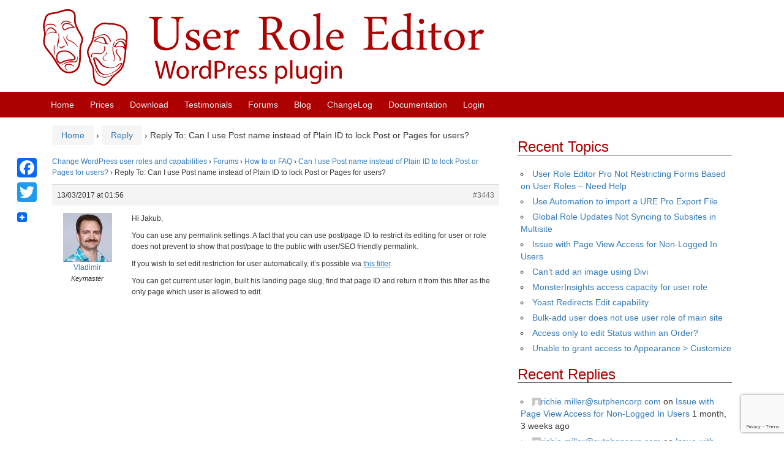

--- FILE ---
content_type: text/html; charset=UTF-8
request_url: https://www.role-editor.com/forums/reply/3443/
body_size: 9518
content:
<!DOCTYPE html>
<!--[if IE 8 ]>
	<html class="no-js ie8" lang="en-US">
<![endif]-->
<!--[if IE 9 ]>
	<html class="no-js ie9" lang="en-US">
<![endif]-->
<!--[if gt IE 9]><!-->
<html lang="en-US"><!--<![endif]-->
	<head>
				<meta charset="UTF-8">
		<meta name="viewport" content="width=device-width, initial-scale=1">

		<title>Reply To: Can I use Post name instead of Plain ID to lock Post or Pages for users? &#124; User Role Editor</title>

		<link rel="profile" href="http://gmpg.org/xfn/11">
		<link rel="pingback" href="https://www.role-editor.com/xmlrpc.php">

		<title>User Role Editor</title>
<meta name='robots' content='max-image-preview:large' />
<link rel='dns-prefetch' href='//static.addtoany.com' />
<link rel="alternate" type="application/rss+xml" title="User Role Editor &raquo; Feed" href="https://www.role-editor.com/feed/" />
<link rel="alternate" type="application/rss+xml" title="User Role Editor &raquo; Comments Feed" href="https://www.role-editor.com/comments/feed/" />
<link rel="alternate" title="oEmbed (JSON)" type="application/json+oembed" href="https://www.role-editor.com/wp-json/oembed/1.0/embed?url=https%3A%2F%2Fwww.role-editor.com%2Fforums%2Freply%2F3443%2F" />
<link rel="alternate" title="oEmbed (XML)" type="text/xml+oembed" href="https://www.role-editor.com/wp-json/oembed/1.0/embed?url=https%3A%2F%2Fwww.role-editor.com%2Fforums%2Freply%2F3443%2F&#038;format=xml" />
<style id='wp-img-auto-sizes-contain-inline-css' type='text/css'>
img:is([sizes=auto i],[sizes^="auto," i]){contain-intrinsic-size:3000px 1500px}
/*# sourceURL=wp-img-auto-sizes-contain-inline-css */
</style>
<style id='wp-block-library-inline-css' type='text/css'>
:root{--wp-block-synced-color:#7a00df;--wp-block-synced-color--rgb:122,0,223;--wp-bound-block-color:var(--wp-block-synced-color);--wp-editor-canvas-background:#ddd;--wp-admin-theme-color:#007cba;--wp-admin-theme-color--rgb:0,124,186;--wp-admin-theme-color-darker-10:#006ba1;--wp-admin-theme-color-darker-10--rgb:0,107,160.5;--wp-admin-theme-color-darker-20:#005a87;--wp-admin-theme-color-darker-20--rgb:0,90,135;--wp-admin-border-width-focus:2px}@media (min-resolution:192dpi){:root{--wp-admin-border-width-focus:1.5px}}.wp-element-button{cursor:pointer}:root .has-very-light-gray-background-color{background-color:#eee}:root .has-very-dark-gray-background-color{background-color:#313131}:root .has-very-light-gray-color{color:#eee}:root .has-very-dark-gray-color{color:#313131}:root .has-vivid-green-cyan-to-vivid-cyan-blue-gradient-background{background:linear-gradient(135deg,#00d084,#0693e3)}:root .has-purple-crush-gradient-background{background:linear-gradient(135deg,#34e2e4,#4721fb 50%,#ab1dfe)}:root .has-hazy-dawn-gradient-background{background:linear-gradient(135deg,#faaca8,#dad0ec)}:root .has-subdued-olive-gradient-background{background:linear-gradient(135deg,#fafae1,#67a671)}:root .has-atomic-cream-gradient-background{background:linear-gradient(135deg,#fdd79a,#004a59)}:root .has-nightshade-gradient-background{background:linear-gradient(135deg,#330968,#31cdcf)}:root .has-midnight-gradient-background{background:linear-gradient(135deg,#020381,#2874fc)}:root{--wp--preset--font-size--normal:16px;--wp--preset--font-size--huge:42px}.has-regular-font-size{font-size:1em}.has-larger-font-size{font-size:2.625em}.has-normal-font-size{font-size:var(--wp--preset--font-size--normal)}.has-huge-font-size{font-size:var(--wp--preset--font-size--huge)}.has-text-align-center{text-align:center}.has-text-align-left{text-align:left}.has-text-align-right{text-align:right}.has-fit-text{white-space:nowrap!important}#end-resizable-editor-section{display:none}.aligncenter{clear:both}.items-justified-left{justify-content:flex-start}.items-justified-center{justify-content:center}.items-justified-right{justify-content:flex-end}.items-justified-space-between{justify-content:space-between}.screen-reader-text{border:0;clip-path:inset(50%);height:1px;margin:-1px;overflow:hidden;padding:0;position:absolute;width:1px;word-wrap:normal!important}.screen-reader-text:focus{background-color:#ddd;clip-path:none;color:#444;display:block;font-size:1em;height:auto;left:5px;line-height:normal;padding:15px 23px 14px;text-decoration:none;top:5px;width:auto;z-index:100000}html :where(.has-border-color){border-style:solid}html :where([style*=border-top-color]){border-top-style:solid}html :where([style*=border-right-color]){border-right-style:solid}html :where([style*=border-bottom-color]){border-bottom-style:solid}html :where([style*=border-left-color]){border-left-style:solid}html :where([style*=border-width]){border-style:solid}html :where([style*=border-top-width]){border-top-style:solid}html :where([style*=border-right-width]){border-right-style:solid}html :where([style*=border-bottom-width]){border-bottom-style:solid}html :where([style*=border-left-width]){border-left-style:solid}html :where(img[class*=wp-image-]){height:auto;max-width:100%}:where(figure){margin:0 0 1em}html :where(.is-position-sticky){--wp-admin--admin-bar--position-offset:var(--wp-admin--admin-bar--height,0px)}@media screen and (max-width:600px){html :where(.is-position-sticky){--wp-admin--admin-bar--position-offset:0px}}

/*# sourceURL=wp-block-library-inline-css */
</style><style id='global-styles-inline-css' type='text/css'>
:root{--wp--preset--aspect-ratio--square: 1;--wp--preset--aspect-ratio--4-3: 4/3;--wp--preset--aspect-ratio--3-4: 3/4;--wp--preset--aspect-ratio--3-2: 3/2;--wp--preset--aspect-ratio--2-3: 2/3;--wp--preset--aspect-ratio--16-9: 16/9;--wp--preset--aspect-ratio--9-16: 9/16;--wp--preset--color--black: #000000;--wp--preset--color--cyan-bluish-gray: #abb8c3;--wp--preset--color--white: #ffffff;--wp--preset--color--pale-pink: #f78da7;--wp--preset--color--vivid-red: #cf2e2e;--wp--preset--color--luminous-vivid-orange: #ff6900;--wp--preset--color--luminous-vivid-amber: #fcb900;--wp--preset--color--light-green-cyan: #7bdcb5;--wp--preset--color--vivid-green-cyan: #00d084;--wp--preset--color--pale-cyan-blue: #8ed1fc;--wp--preset--color--vivid-cyan-blue: #0693e3;--wp--preset--color--vivid-purple: #9b51e0;--wp--preset--gradient--vivid-cyan-blue-to-vivid-purple: linear-gradient(135deg,rgb(6,147,227) 0%,rgb(155,81,224) 100%);--wp--preset--gradient--light-green-cyan-to-vivid-green-cyan: linear-gradient(135deg,rgb(122,220,180) 0%,rgb(0,208,130) 100%);--wp--preset--gradient--luminous-vivid-amber-to-luminous-vivid-orange: linear-gradient(135deg,rgb(252,185,0) 0%,rgb(255,105,0) 100%);--wp--preset--gradient--luminous-vivid-orange-to-vivid-red: linear-gradient(135deg,rgb(255,105,0) 0%,rgb(207,46,46) 100%);--wp--preset--gradient--very-light-gray-to-cyan-bluish-gray: linear-gradient(135deg,rgb(238,238,238) 0%,rgb(169,184,195) 100%);--wp--preset--gradient--cool-to-warm-spectrum: linear-gradient(135deg,rgb(74,234,220) 0%,rgb(151,120,209) 20%,rgb(207,42,186) 40%,rgb(238,44,130) 60%,rgb(251,105,98) 80%,rgb(254,248,76) 100%);--wp--preset--gradient--blush-light-purple: linear-gradient(135deg,rgb(255,206,236) 0%,rgb(152,150,240) 100%);--wp--preset--gradient--blush-bordeaux: linear-gradient(135deg,rgb(254,205,165) 0%,rgb(254,45,45) 50%,rgb(107,0,62) 100%);--wp--preset--gradient--luminous-dusk: linear-gradient(135deg,rgb(255,203,112) 0%,rgb(199,81,192) 50%,rgb(65,88,208) 100%);--wp--preset--gradient--pale-ocean: linear-gradient(135deg,rgb(255,245,203) 0%,rgb(182,227,212) 50%,rgb(51,167,181) 100%);--wp--preset--gradient--electric-grass: linear-gradient(135deg,rgb(202,248,128) 0%,rgb(113,206,126) 100%);--wp--preset--gradient--midnight: linear-gradient(135deg,rgb(2,3,129) 0%,rgb(40,116,252) 100%);--wp--preset--font-size--small: 13px;--wp--preset--font-size--medium: 20px;--wp--preset--font-size--large: 36px;--wp--preset--font-size--x-large: 42px;--wp--preset--spacing--20: 0.44rem;--wp--preset--spacing--30: 0.67rem;--wp--preset--spacing--40: 1rem;--wp--preset--spacing--50: 1.5rem;--wp--preset--spacing--60: 2.25rem;--wp--preset--spacing--70: 3.38rem;--wp--preset--spacing--80: 5.06rem;--wp--preset--shadow--natural: 6px 6px 9px rgba(0, 0, 0, 0.2);--wp--preset--shadow--deep: 12px 12px 50px rgba(0, 0, 0, 0.4);--wp--preset--shadow--sharp: 6px 6px 0px rgba(0, 0, 0, 0.2);--wp--preset--shadow--outlined: 6px 6px 0px -3px rgb(255, 255, 255), 6px 6px rgb(0, 0, 0);--wp--preset--shadow--crisp: 6px 6px 0px rgb(0, 0, 0);}:where(.is-layout-flex){gap: 0.5em;}:where(.is-layout-grid){gap: 0.5em;}body .is-layout-flex{display: flex;}.is-layout-flex{flex-wrap: wrap;align-items: center;}.is-layout-flex > :is(*, div){margin: 0;}body .is-layout-grid{display: grid;}.is-layout-grid > :is(*, div){margin: 0;}:where(.wp-block-columns.is-layout-flex){gap: 2em;}:where(.wp-block-columns.is-layout-grid){gap: 2em;}:where(.wp-block-post-template.is-layout-flex){gap: 1.25em;}:where(.wp-block-post-template.is-layout-grid){gap: 1.25em;}.has-black-color{color: var(--wp--preset--color--black) !important;}.has-cyan-bluish-gray-color{color: var(--wp--preset--color--cyan-bluish-gray) !important;}.has-white-color{color: var(--wp--preset--color--white) !important;}.has-pale-pink-color{color: var(--wp--preset--color--pale-pink) !important;}.has-vivid-red-color{color: var(--wp--preset--color--vivid-red) !important;}.has-luminous-vivid-orange-color{color: var(--wp--preset--color--luminous-vivid-orange) !important;}.has-luminous-vivid-amber-color{color: var(--wp--preset--color--luminous-vivid-amber) !important;}.has-light-green-cyan-color{color: var(--wp--preset--color--light-green-cyan) !important;}.has-vivid-green-cyan-color{color: var(--wp--preset--color--vivid-green-cyan) !important;}.has-pale-cyan-blue-color{color: var(--wp--preset--color--pale-cyan-blue) !important;}.has-vivid-cyan-blue-color{color: var(--wp--preset--color--vivid-cyan-blue) !important;}.has-vivid-purple-color{color: var(--wp--preset--color--vivid-purple) !important;}.has-black-background-color{background-color: var(--wp--preset--color--black) !important;}.has-cyan-bluish-gray-background-color{background-color: var(--wp--preset--color--cyan-bluish-gray) !important;}.has-white-background-color{background-color: var(--wp--preset--color--white) !important;}.has-pale-pink-background-color{background-color: var(--wp--preset--color--pale-pink) !important;}.has-vivid-red-background-color{background-color: var(--wp--preset--color--vivid-red) !important;}.has-luminous-vivid-orange-background-color{background-color: var(--wp--preset--color--luminous-vivid-orange) !important;}.has-luminous-vivid-amber-background-color{background-color: var(--wp--preset--color--luminous-vivid-amber) !important;}.has-light-green-cyan-background-color{background-color: var(--wp--preset--color--light-green-cyan) !important;}.has-vivid-green-cyan-background-color{background-color: var(--wp--preset--color--vivid-green-cyan) !important;}.has-pale-cyan-blue-background-color{background-color: var(--wp--preset--color--pale-cyan-blue) !important;}.has-vivid-cyan-blue-background-color{background-color: var(--wp--preset--color--vivid-cyan-blue) !important;}.has-vivid-purple-background-color{background-color: var(--wp--preset--color--vivid-purple) !important;}.has-black-border-color{border-color: var(--wp--preset--color--black) !important;}.has-cyan-bluish-gray-border-color{border-color: var(--wp--preset--color--cyan-bluish-gray) !important;}.has-white-border-color{border-color: var(--wp--preset--color--white) !important;}.has-pale-pink-border-color{border-color: var(--wp--preset--color--pale-pink) !important;}.has-vivid-red-border-color{border-color: var(--wp--preset--color--vivid-red) !important;}.has-luminous-vivid-orange-border-color{border-color: var(--wp--preset--color--luminous-vivid-orange) !important;}.has-luminous-vivid-amber-border-color{border-color: var(--wp--preset--color--luminous-vivid-amber) !important;}.has-light-green-cyan-border-color{border-color: var(--wp--preset--color--light-green-cyan) !important;}.has-vivid-green-cyan-border-color{border-color: var(--wp--preset--color--vivid-green-cyan) !important;}.has-pale-cyan-blue-border-color{border-color: var(--wp--preset--color--pale-cyan-blue) !important;}.has-vivid-cyan-blue-border-color{border-color: var(--wp--preset--color--vivid-cyan-blue) !important;}.has-vivid-purple-border-color{border-color: var(--wp--preset--color--vivid-purple) !important;}.has-vivid-cyan-blue-to-vivid-purple-gradient-background{background: var(--wp--preset--gradient--vivid-cyan-blue-to-vivid-purple) !important;}.has-light-green-cyan-to-vivid-green-cyan-gradient-background{background: var(--wp--preset--gradient--light-green-cyan-to-vivid-green-cyan) !important;}.has-luminous-vivid-amber-to-luminous-vivid-orange-gradient-background{background: var(--wp--preset--gradient--luminous-vivid-amber-to-luminous-vivid-orange) !important;}.has-luminous-vivid-orange-to-vivid-red-gradient-background{background: var(--wp--preset--gradient--luminous-vivid-orange-to-vivid-red) !important;}.has-very-light-gray-to-cyan-bluish-gray-gradient-background{background: var(--wp--preset--gradient--very-light-gray-to-cyan-bluish-gray) !important;}.has-cool-to-warm-spectrum-gradient-background{background: var(--wp--preset--gradient--cool-to-warm-spectrum) !important;}.has-blush-light-purple-gradient-background{background: var(--wp--preset--gradient--blush-light-purple) !important;}.has-blush-bordeaux-gradient-background{background: var(--wp--preset--gradient--blush-bordeaux) !important;}.has-luminous-dusk-gradient-background{background: var(--wp--preset--gradient--luminous-dusk) !important;}.has-pale-ocean-gradient-background{background: var(--wp--preset--gradient--pale-ocean) !important;}.has-electric-grass-gradient-background{background: var(--wp--preset--gradient--electric-grass) !important;}.has-midnight-gradient-background{background: var(--wp--preset--gradient--midnight) !important;}.has-small-font-size{font-size: var(--wp--preset--font-size--small) !important;}.has-medium-font-size{font-size: var(--wp--preset--font-size--medium) !important;}.has-large-font-size{font-size: var(--wp--preset--font-size--large) !important;}.has-x-large-font-size{font-size: var(--wp--preset--font-size--x-large) !important;}
/*# sourceURL=global-styles-inline-css */
</style>

<style id='classic-theme-styles-inline-css' type='text/css'>
/*! This file is auto-generated */
.wp-block-button__link{color:#fff;background-color:#32373c;border-radius:9999px;box-shadow:none;text-decoration:none;padding:calc(.667em + 2px) calc(1.333em + 2px);font-size:1.125em}.wp-block-file__button{background:#32373c;color:#fff;text-decoration:none}
/*# sourceURL=/wp-includes/css/classic-themes.min.css */
</style>
<link rel='stylesheet' id='bbp-default-css' href='https://www.role-editor.com/bitnami/wordpress/wp-content/plugins/bbpress/templates/default/css/bbpress.min.css?ver=2.6.14' type='text/css' media='all' />
<link rel='stylesheet' id='contact-form-7-css' href='https://www.role-editor.com/wp-content/plugins/contact-form-7/includes/css/styles.css?ver=6.1.4' type='text/css' media='all' />
<link rel='stylesheet' id='pmpro_frontend-css' href='https://www.role-editor.com/wp-content/plugins/paid-memberships-pro/css/frontend.css?ver=2.12.10' type='text/css' media='screen' />
<link rel='stylesheet' id='pmpro_print-css' href='https://www.role-editor.com/wp-content/plugins/paid-memberships-pro/css/print.css?ver=2.12.10' type='text/css' media='print' />
<link rel='stylesheet' id='responsive-mobile-style-css' href='https://www.role-editor.com/wp-content/themes/responsive-mobile/css/style.css?ver=1.15.1' type='text/css' media='all' />
<link rel='stylesheet' id='responsive-mobile-child-style-css' href='https://www.role-editor.com/wp-content/themes/responsive-mobile-child/style.css?ver=1.0.0' type='text/css' media='all' />
<link rel='stylesheet' id='slb_core-css' href='https://www.role-editor.com/wp-content/plugins/simple-lightbox/client/css/app.css?ver=2.9.4' type='text/css' media='all' />
<link rel='stylesheet' id='addtoany-css' href='https://www.role-editor.com/wp-content/plugins/add-to-any/addtoany.min.css?ver=1.16' type='text/css' media='all' />
<style id='addtoany-inline-css' type='text/css'>
@media screen and (max-width:1250px){
.a2a_floating_style.a2a_vertical_style{display:none;}
}
/*# sourceURL=addtoany-inline-css */
</style>
<link rel='stylesheet' id='bootstrap-css' href='https://www.role-editor.com/wp-content/themes/responsive-mobile/libraries/bootstrap/css/bootstrap.min.css?ver=6.9' type='text/css' media='all' />
<script type="text/javascript" id="addtoany-core-js-before">
/* <![CDATA[ */
window.a2a_config=window.a2a_config||{};a2a_config.callbacks=[];a2a_config.overlays=[];a2a_config.templates={};

//# sourceURL=addtoany-core-js-before
/* ]]> */
</script>
<script type="text/javascript" defer src="https://static.addtoany.com/menu/page.js" id="addtoany-core-js"></script>
<script type="text/javascript" src="https://www.role-editor.com/wp-includes/js/jquery/jquery.min.js?ver=3.7.1" id="jquery-core-js"></script>
<script type="text/javascript" src="https://www.role-editor.com/wp-includes/js/jquery/jquery-migrate.min.js?ver=3.4.1" id="jquery-migrate-js"></script>
<script type="text/javascript" defer src="https://www.role-editor.com/wp-content/plugins/add-to-any/addtoany.min.js?ver=1.1" id="addtoany-jquery-js"></script>
<script type="text/javascript" src="https://www.role-editor.com/wp-content/themes/responsive-mobile/libraries/bootstrap/js/bootstrap.min.js?ver=6.9" id="bootstrap-js-js"></script>
<link rel="https://api.w.org/" href="https://www.role-editor.com/wp-json/" /><meta name="generator" content="WordPress 6.9" />
<link rel="canonical" href="https://www.role-editor.com/forums/reply/3443/" />
<link rel='shortlink' href='https://www.role-editor.com/?p=3443' />
<link rel="icon" href="https://www.role-editor.com/wp-content/uploads/2020/04/favicon-100x100.png" sizes="32x32" />
<link rel="icon" href="https://www.role-editor.com/wp-content/uploads/2020/04/favicon-200x200.png" sizes="192x192" />
<link rel="apple-touch-icon" href="https://www.role-editor.com/wp-content/uploads/2020/04/favicon-200x200.png" />
<meta name="msapplication-TileImage" content="https://www.role-editor.com/wp-content/uploads/2020/04/favicon.png" />
  
    <script>
      (function(i,s,o,g,r,a,m){i['GoogleAnalyticsObject']=r;i[r]=i[r]||function(){
      (i[r].q=i[r].q||[]).push(arguments)},i[r].l=1*new Date();a=s.createElement(o),
      m=s.getElementsByTagName(o)[0];a.async=1;a.src=g;m.parentNode.insertBefore(a,m)
      })(window,document,'script','//www.google-analytics.com/analytics.js','ga');

      ga('create', 'UA-10448170-6', 'auto');
      ga('send', 'pageview');

    </script>  
	</head>

<body class="reply bbpress bbp-no-js wp-singular reply-template-default single single-reply postid-3443 wp-theme-responsive-mobile wp-child-theme-responsive-mobile-child pmpro-body-has-access default" itemscope="itemscope" itemtype="http://schema.org/WebPage">

<div id="container" class="site">
	<a class="skip-link screen-reader-text" href="#content">Skip to content</a>
	<a class="skip-link screen-reader-text" href="#main-navigation">Skip to main menu</a>

	<header id="header" class="container-full-width site-header" role="banner" itemscope="itemscope" itemtype="http://schema.org/WPHeader">
		<div class="container">
			<div class="header-row">
				<div id="site-branding">
        <div id="logo">
            <div id="logo_image" class="left inline">
               <a href="https://www.role-editor.com/" rel="home" itemprop="url" title="User Role Editor">
                <img src="https://www.role-editor.com/wp-content/themes/responsive-mobile-child/images/logo.svg"  alt="User Role Editor" itemprop="image" width="720">
               </a>
            </div>
        </div>
				</div>
			</div>
		</div>

	</header><!-- #header -->

	<div id="main-menu-container" class="container-full-width">
		<div id="main-menu" class="container">
			<nav id="main-navigation" class="site-navigation" role="navigation" itemscope="itemscope" itemtype="http://schema.org/SiteNavigationElement">
				<div id="mobile-current-item">Menu</div>
				<button id="mobile-nav-button"><span class="accessibile-label">Mobile menu toggle</span></button>
				<div class="main-nav"><ul id="menu-main_menu" class="menu"><li id="menu-item-24" class="menu-item menu-item-type-post_type menu-item-object-page menu-item-home menu-item-24"><a href="https://www.role-editor.com/">Home</a></li>
<li id="menu-item-74" class="menu-item menu-item-type-post_type menu-item-object-page menu-item-74"><a href="https://www.role-editor.com/membership-account/membership-levels/">Prices</a></li>
<li id="menu-item-82" class="menu-item menu-item-type-post_type menu-item-object-page menu-item-82"><a href="https://www.role-editor.com/download-plugin/" title="Download User Role Editor">Download</a></li>
<li id="menu-item-98" class="menu-item menu-item-type-post_type menu-item-object-page menu-item-98"><a href="https://www.role-editor.com/users-testimonials/" title="Users Testimonials about User Role Editor">Testimonials</a></li>
<li id="menu-item-116" class="menu-item menu-item-type-custom menu-item-object-custom menu-item-116"><a href="https://www.role-editor.com/forums" title="Access to the forums is restricted for the subscribed members only">Forums</a></li>
<li id="menu-item-21" class="menu-item menu-item-type-post_type menu-item-object-page current_page_parent menu-item-21"><a href="https://www.role-editor.com/blog/">Blog</a></li>
<li id="menu-item-121" class="menu-item menu-item-type-post_type menu-item-object-page menu-item-121"><a href="https://www.role-editor.com/changelog/" title="List of changes grouped by versions numbers and update dates">ChangeLog</a></li>
<li id="menu-item-1670" class="menu-item menu-item-type-post_type menu-item-object-page menu-item-1670"><a href="https://www.role-editor.com/documentation/">Documentation</a></li>
<li class="menu-item"><a title="Login" href="https://www.role-editor.com/wp-login.php">Login</a></li></ul></div>			</nav><!-- #site-navigation -->
		</div><!-- #main-menu -->
	</div><!-- #main-menu-container -->
	<div id="wrapper" class="site-content container-full-width">

	<div id="content" class="content-area">
			<main id="main" class="site-main" role="main">

				<div class="breadcrumb-list" xmlns:v="http://rdf.data-vocabulary.org/#"><span class="breadcrumb" typeof="v:Breadcrumb"><a rel="v:url" property="v:title" href="https://www.role-editor.com/">Home</a></span> <span class="chevron">&#8250;</span> <span class="breadcrumb" typeof="v:Breadcrumb"><a rel="v:url" property="v:title" href="">Reply</a></span> <span class="chevron">&#8250;</span> <span class="breadcrumb-current">Reply To: Can I use Post name instead of Plain ID to lock Post or Pages for users?</span></div>
				
					
<article id="post-3443" class="post-3443 reply type-reply status-publish hentry pmpro-has-access">
	
	
<header class="entry-header">
	
	</header><!-- .entry-header -->

	<div class="post-entry">
		
<div id="bbpress-forums" class="bbpress-wrapper">

	<div class="bbp-breadcrumb"><p><a href="https://www.role-editor.com" class="bbp-breadcrumb-home">Change WordPress user roles and capabilities</a> <span class="bbp-breadcrumb-sep">&rsaquo;</span> <a href="https://www.role-editor.com/forums/" class="bbp-breadcrumb-root">Forums</a> <span class="bbp-breadcrumb-sep">&rsaquo;</span> <a href="https://www.role-editor.com/forums/forum/faq/" class="bbp-breadcrumb-forum">How to or FAQ</a> <span class="bbp-breadcrumb-sep">&rsaquo;</span> <a href="https://www.role-editor.com/forums/topic/can-i-use-post-name-instead-of-plain-id-to-lock-post-or-pages-for-users/" class="bbp-breadcrumb-topic">Can I use Post name instead of Plain ID to lock Post or Pages for users?</a> <span class="bbp-breadcrumb-sep">&rsaquo;</span> <span class="bbp-breadcrumb-current">Reply To: Can I use Post name instead of Plain ID to lock Post or Pages for users?</span></p></div>
	
	
		
<div id="post-3443" class="bbp-reply-header">
	<div class="bbp-meta">
		<span class="bbp-reply-post-date">13/03/2017 at 01:56</span>

		
		<a href="https://www.role-editor.com/forums/topic/can-i-use-post-name-instead-of-plain-id-to-lock-post-or-pages-for-users/#post-3443" class="bbp-reply-permalink">#3443</a>

		
		<span class="bbp-admin-links"></span>
		
	</div><!-- .bbp-meta -->
</div><!-- #post-3443 -->

<div class="loop-item--1 user-id-3 bbp-parent-forum-428 bbp-parent-topic-3442 bbp-reply-position-2 even  post-3443 reply type-reply status-publish hentry pmpro-has-access">
	<div class="bbp-reply-author">

		
		<a href="https://www.role-editor.com/forums/users/vladimir/" title="View Vladimir&#039;s profile" class="bbp-author-link"><span  class="bbp-author-avatar"><img alt='' src='https://secure.gravatar.com/avatar/ecfb9739061c4e925bba879008b04f4006a761027265b40d3a5942be4e896016?s=80&#038;d=mm&#038;r=g' srcset='https://secure.gravatar.com/avatar/ecfb9739061c4e925bba879008b04f4006a761027265b40d3a5942be4e896016?s=160&#038;d=mm&#038;r=g 2x' class='avatar avatar-80 photo' height='80' width='80' loading='lazy' decoding='async'/></span><span  class="bbp-author-name">Vladimir</span></a><div class="bbp-author-role">Keymaster</div>
		
		
	</div><!-- .bbp-reply-author -->

	<div class="bbp-reply-content">

		
		<p>Hi Jakub,</p>
<p>You can use any permalink settings. A fact that you can use post/page ID to restrict its editing for user or role does not prevent to show that post/page to the public with user/SEO friendly permalink.</p>
<p>If you wish to set edit restriction for user automatically, it&#8217;s possible via <a href="https://www.role-editor.com/documentation/hooks/ure_edit_posts_access_id_list/">this filter</a>.</p>
<p>You can get current user login, built his landing page slug, find that page ID and return it from this filter as the only page which user is allowed to edit.</p>

		
	</div><!-- .bbp-reply-content -->
</div><!-- .reply -->

	
	
</div>
				
<footer class="post-data">
	
	<div class="entry-meta">
			</div><!-- .entry-meta -->
	</footer><!-- .post-data -->
			</div><!-- .post-entry -->
	</article><!-- #post-## -->

					
				
			</main><!-- #main -->
				<div id="widgets" class="widget-area right-sidebar" role="complementary" itemscope="itemscope" itemtype="http://schema.org/WPSideBar">

<aside id="bbp_topics_widget-3" class="widget widget_display_topics"><h3 class="widget-title">Recent Topics</h3>
		<ul class="bbp-topics-widget newness">

			
				<li>
					<a class="bbp-forum-title" href="https://www.role-editor.com/forums/topic/user-role-editor-pro-not-restricting-forms-based-on-user-roles-need-help/">User Role Editor Pro Not Restricting Forms Based on User Roles – Need Help</a>

					
					
				</li>

			
				<li>
					<a class="bbp-forum-title" href="https://www.role-editor.com/forums/topic/use-automation-to-import-a-ure-pro-export-file/">Use Automation to import a URE Pro Export File</a>

					
					
				</li>

			
				<li>
					<a class="bbp-forum-title" href="https://www.role-editor.com/forums/topic/global-role-updates-not-syncing-to-subsites-in-multisite/">Global Role Updates Not Syncing to Subsites in Multisite</a>

					
					
				</li>

			
				<li>
					<a class="bbp-forum-title" href="https://www.role-editor.com/forums/topic/issue-with-page-view-access-for-non-logged-in-users/">Issue with Page View Access for Non-Logged In Users</a>

					
					
				</li>

			
				<li>
					<a class="bbp-forum-title" href="https://www.role-editor.com/forums/topic/cant-add-an-image-using-divi/">Can&#8217;t add an image using Divi</a>

					
					
				</li>

			
				<li>
					<a class="bbp-forum-title" href="https://www.role-editor.com/forums/topic/monsterinsights-access-capacity-for-user-role/">MonsterInsights access capacity for user role</a>

					
					
				</li>

			
				<li>
					<a class="bbp-forum-title" href="https://www.role-editor.com/forums/topic/yoast-redirects-edit-capability/">Yoast Redirects Edit capability</a>

					
					
				</li>

			
				<li>
					<a class="bbp-forum-title" href="https://www.role-editor.com/forums/topic/bulk-add-user-does-not-use-user-role-of-main-site/">Bulk-add user does not use user role of main site</a>

					
					
				</li>

			
				<li>
					<a class="bbp-forum-title" href="https://www.role-editor.com/forums/topic/access-only-to-edit-status-within-an-order/">Access only to edit Status within an Order?</a>

					
					
				</li>

			
				<li>
					<a class="bbp-forum-title" href="https://www.role-editor.com/forums/topic/unable-to-grant-access-to-appearance-customize/">Unable to grant access to Appearance &gt; Customize</a>

					
					
				</li>

			
		</ul>

		</aside><aside id="bbp_replies_widget-3" class="widget widget_display_replies"><h3 class="widget-title">Recent Replies</h3>
		<ul class="bbp-replies-widget">

			
				<li>

					<a href="https://www.role-editor.com/forums/users/richie-millersutphencorp-com/" title="View richie.miller@sutphencorp.com&#039;s profile" class="bbp-author-link"><span  class="bbp-author-avatar"><img alt='' src='https://secure.gravatar.com/avatar/089095d6427c272e0c1fb4d4f2d36824b8776b764d8cbd76dbdc7d5e355236f6?s=14&#038;d=mm&#038;r=g' srcset='https://secure.gravatar.com/avatar/089095d6427c272e0c1fb4d4f2d36824b8776b764d8cbd76dbdc7d5e355236f6?s=28&#038;d=mm&#038;r=g 2x' class='avatar avatar-14 photo' height='14' width='14' loading='lazy' decoding='async'/></span><span  class="bbp-author-name"><span class="__cf_email__" data-cfemail="03716a606b6a662d6e6a6f6f667143707677736b666d606c71732d606c6e">[email&#160;protected]</span></span></a> on <a class="bbp-reply-topic-title" href="https://www.role-editor.com/forums/topic/issue-with-page-view-access-for-non-logged-in-users/#post-8924" title="@vladimir
Do you have any feedback on my follow-u&hellip;">Issue with Page View Access for Non-Logged In Users</a> <time datetime="2025-12-03 18:18:16">1 month, 3 weeks ago</time>
				</li>

			
				<li>

					<a href="https://www.role-editor.com/forums/users/richie-millersutphencorp-com/" title="View richie.miller@sutphencorp.com&#039;s profile" class="bbp-author-link"><span  class="bbp-author-avatar"><img alt='' src='https://secure.gravatar.com/avatar/089095d6427c272e0c1fb4d4f2d36824b8776b764d8cbd76dbdc7d5e355236f6?s=14&#038;d=mm&#038;r=g' srcset='https://secure.gravatar.com/avatar/089095d6427c272e0c1fb4d4f2d36824b8776b764d8cbd76dbdc7d5e355236f6?s=28&#038;d=mm&#038;r=g 2x' class='avatar avatar-14 photo' height='14' width='14' loading='lazy' decoding='async'/></span><span  class="bbp-author-name"><span class="__cf_email__" data-cfemail="15677c767d7c703b787c7979706755666061657d707b767a67653b767a78">[email&#160;protected]</span></span></a> on <a class="bbp-reply-topic-title" href="https://www.role-editor.com/forums/topic/issue-with-page-view-access-for-non-logged-in-users/#post-8919" title="Thank you. I sorted that out and found the functi&hellip;">Issue with Page View Access for Non-Logged In Users</a> <time datetime="2025-11-21 21:19:20">2 months ago</time>
				</li>

			
				<li>

					<a href="https://www.role-editor.com/forums/users/vladimir/" title="View Vladimir&#039;s profile" class="bbp-author-link"><span  class="bbp-author-avatar"><img alt='' src='https://secure.gravatar.com/avatar/ecfb9739061c4e925bba879008b04f4006a761027265b40d3a5942be4e896016?s=14&#038;d=mm&#038;r=g' srcset='https://secure.gravatar.com/avatar/ecfb9739061c4e925bba879008b04f4006a761027265b40d3a5942be4e896016?s=28&#038;d=mm&#038;r=g 2x' class='avatar avatar-14 photo' height='14' width='14' loading='lazy' decoding='async'/></span><span  class="bbp-author-name">Vladimir</span></a> on <a class="bbp-reply-topic-title" href="https://www.role-editor.com/forums/topic/issue-with-page-view-access-for-non-logged-in-users/#post-8918" title="URE Pro does not have such (permanent) effect, wh&hellip;">Issue with Page View Access for Non-Logged In Users</a> <time datetime="2025-11-19 02:28:50">2 months ago</time>
				</li>

			
				<li>

					<a href="https://www.role-editor.com/forums/users/vladimir/" title="View Vladimir&#039;s profile" class="bbp-author-link"><span  class="bbp-author-avatar"><img alt='' src='https://secure.gravatar.com/avatar/ecfb9739061c4e925bba879008b04f4006a761027265b40d3a5942be4e896016?s=14&#038;d=mm&#038;r=g' srcset='https://secure.gravatar.com/avatar/ecfb9739061c4e925bba879008b04f4006a761027265b40d3a5942be4e896016?s=28&#038;d=mm&#038;r=g 2x' class='avatar avatar-14 photo' height='14' width='14' loading='lazy' decoding='async'/></span><span  class="bbp-author-name">Vladimir</span></a> on <a class="bbp-reply-topic-title" href="https://www.role-editor.com/forums/topic/cant-add-an-image-using-divi/#post-8915" title="Excellent! Thanks for the feedback.">Can&#8217;t add an image using Divi</a> <time datetime="2025-11-18 15:12:44">2 months ago</time>
				</li>

			
				<li>

					<a href="https://www.role-editor.com/forums/users/darrelljordanwebsolutions-com/" title="View darrell@jordanwebsolutions.com&#039;s profile" class="bbp-author-link"><span  class="bbp-author-avatar"><img alt='' src='https://secure.gravatar.com/avatar/84bdc3f212018f6824d9664b97af6d99f490f8147448f93ad9458c2d0d08af65?s=14&#038;d=mm&#038;r=g' srcset='https://secure.gravatar.com/avatar/84bdc3f212018f6824d9664b97af6d99f490f8147448f93ad9458c2d0d08af65?s=28&#038;d=mm&#038;r=g 2x' class='avatar avatar-14 photo' height='14' width='14' loading='lazy' decoding='async'/></span><span  class="bbp-author-name"><span class="__cf_email__" data-cfemail="b5d1d4c7c7d0d9d9f5dfdac7d1d4dbc2d0d7c6dad9c0c1dcdadbc69bd6dad8">[email&#160;protected]</span></span></a> on <a class="bbp-reply-topic-title" href="https://www.role-editor.com/forums/topic/cant-add-an-image-using-divi/#post-8914" title="Yes that worked. Thanks for the help.">Can&#8217;t add an image using Divi</a> <time datetime="2025-11-18 12:26:12">2 months ago</time>
				</li>

			
				<li>

					<a href="https://www.role-editor.com/forums/users/darrelljordanwebsolutions-com/" title="View darrell@jordanwebsolutions.com&#039;s profile" class="bbp-author-link"><span  class="bbp-author-avatar"><img alt='' src='https://secure.gravatar.com/avatar/84bdc3f212018f6824d9664b97af6d99f490f8147448f93ad9458c2d0d08af65?s=14&#038;d=mm&#038;r=g' srcset='https://secure.gravatar.com/avatar/84bdc3f212018f6824d9664b97af6d99f490f8147448f93ad9458c2d0d08af65?s=28&#038;d=mm&#038;r=g 2x' class='avatar avatar-14 photo' height='14' width='14' loading='lazy' decoding='async'/></span><span  class="bbp-author-name"><span class="__cf_email__" data-cfemail="5d393c2f2f3831311d37322f393c332a383f2e323128293432332e733e3230">[email&#160;protected]</span></span></a> on <a class="bbp-reply-topic-title" href="https://www.role-editor.com/forums/topic/cant-add-an-image-using-divi/#post-8913" title="That is working for my test account. I have asked&hellip;">Can&#8217;t add an image using Divi</a> <time datetime="2025-11-17 14:56:38">2 months, 1 week ago</time>
				</li>

			
				<li>

					<a href="https://www.role-editor.com/forums/users/vladimir/" title="View Vladimir&#039;s profile" class="bbp-author-link"><span  class="bbp-author-avatar"><img alt='' src='https://secure.gravatar.com/avatar/ecfb9739061c4e925bba879008b04f4006a761027265b40d3a5942be4e896016?s=14&#038;d=mm&#038;r=g' srcset='https://secure.gravatar.com/avatar/ecfb9739061c4e925bba879008b04f4006a761027265b40d3a5942be4e896016?s=28&#038;d=mm&#038;r=g 2x' class='avatar avatar-14 photo' height='14' width='14' loading='lazy' decoding='async'/></span><span  class="bbp-author-name">Vladimir</span></a> on <a class="bbp-reply-topic-title" href="https://www.role-editor.com/forums/topic/cant-add-an-image-using-divi/#post-8912" title="Try this workaround:
1) Go to Users-&gt;User Role Ed&hellip;">Can&#8217;t add an image using Divi</a> <time datetime="2025-11-17 02:22:49">2 months, 1 week ago</time>
				</li>

			
				<li>

					<a href="https://www.role-editor.com/forums/users/vladimir/" title="View Vladimir&#039;s profile" class="bbp-author-link"><span  class="bbp-author-avatar"><img alt='' src='https://secure.gravatar.com/avatar/ecfb9739061c4e925bba879008b04f4006a761027265b40d3a5942be4e896016?s=14&#038;d=mm&#038;r=g' srcset='https://secure.gravatar.com/avatar/ecfb9739061c4e925bba879008b04f4006a761027265b40d3a5942be4e896016?s=28&#038;d=mm&#038;r=g 2x' class='avatar avatar-14 photo' height='14' width='14' loading='lazy' decoding='async'/></span><span  class="bbp-author-name">Vladimir</span></a> on <a class="bbp-reply-topic-title" href="https://www.role-editor.com/forums/topic/cant-add-an-image-using-divi/#post-8911" title="Thanks. See now. I will test and search the solut&hellip;">Can&#8217;t add an image using Divi</a> <time datetime="2025-11-14 02:36:26">2 months, 1 week ago</time>
				</li>

			
				<li>

					<a href="https://www.role-editor.com/forums/users/darrelljordanwebsolutions-com/" title="View darrell@jordanwebsolutions.com&#039;s profile" class="bbp-author-link"><span  class="bbp-author-avatar"><img alt='' src='https://secure.gravatar.com/avatar/84bdc3f212018f6824d9664b97af6d99f490f8147448f93ad9458c2d0d08af65?s=14&#038;d=mm&#038;r=g' srcset='https://secure.gravatar.com/avatar/84bdc3f212018f6824d9664b97af6d99f490f8147448f93ad9458c2d0d08af65?s=28&#038;d=mm&#038;r=g 2x' class='avatar avatar-14 photo' height='14' width='14' loading='lazy' decoding='async'/></span><span  class="bbp-author-name"><span class="__cf_email__" data-cfemail="e387829191868f8fa3898c9187828d948681908c8f96978a8c8d90cd808c8e">[email&#160;protected]</span></span></a> on <a class="bbp-reply-topic-title" href="https://www.role-editor.com/forums/topic/cant-add-an-image-using-divi/#post-8910" title="Station_team">Can&#8217;t add an image using Divi</a> <time datetime="2025-11-14 02:14:20">2 months, 1 week ago</time>
				</li>

			
				<li>

					<a href="https://www.role-editor.com/forums/users/vladimir/" title="View Vladimir&#039;s profile" class="bbp-author-link"><span  class="bbp-author-avatar"><img alt='' src='https://secure.gravatar.com/avatar/ecfb9739061c4e925bba879008b04f4006a761027265b40d3a5942be4e896016?s=14&#038;d=mm&#038;r=g' srcset='https://secure.gravatar.com/avatar/ecfb9739061c4e925bba879008b04f4006a761027265b40d3a5942be4e896016?s=28&#038;d=mm&#038;r=g 2x' class='avatar avatar-14 photo' height='14' width='14' loading='lazy' decoding='async'/></span><span  class="bbp-author-name">Vladimir</span></a> on <a class="bbp-reply-topic-title" href="https://www.role-editor.com/forums/topic/cant-add-an-image-using-divi/#post-8909" title="Got it, thanks. What user role to test?">Can&#8217;t add an image using Divi</a> <time datetime="2025-11-14 02:13:34">2 months, 1 week ago</time>
				</li>

			
		</ul>

		</aside>	</div><!-- end of #widgets -->

	</div><!-- #primary -->

</div><!-- end of #wrapper -->
</div><!-- end of #container -->

<footer id="footer" class="site-footer" role="contentinfo" itemscope="itemscope" itemtype="http://schema.org/WPFooter">
    <div id="subfooter1">
        <div id="footer-wrapper">
            <div id="footer-widgets-container">
                            </div><!-- #footer-widgets-container-->

            <div id="menu-social-container">
                <nav id="footer-menu-container">
                    <ul id="menu-footer-menu" class="footer-menu"><li id="menu-item-1632" class="menu-item menu-item-type-post_type menu-item-object-page menu-item-1632"><a href="https://www.role-editor.com/contact-us/">Contact Us</a></li>
<li id="menu-item-1633" class="menu-item menu-item-type-post_type menu-item-object-page menu-item-privacy-policy menu-item-1633"><a rel="privacy-policy" href="https://www.role-editor.com/privacy-policy/">Privacy Policy</a></li>
<li id="menu-item-7685" class="menu-item menu-item-type-post_type menu-item-object-page menu-item-7685"><a href="https://www.role-editor.com/end-user-license-agreement/" title="End User License Agreement">Terms of use (EULA)</a></li>
</ul>                </nav><!-- #footer-menu -->
            </div><!-- #menu-social-container -->
        </div><!-- #footer-wrapper -->
    </div><!-- # subfooter1 -->
    <div id="subfooter2">
        <div id="footer-base">
            <div class="copyright">
                &copy; 2010 - 2026 Role-editor.com Contact: hd&#64;role-editor.com            </div><!-- .copyright -->		
        </div><!-- #footer-base -->
    </div><!-- # subfooter1 -->
</footer><!-- #footer -->
<script data-cfasync="false" src="/cdn-cgi/scripts/5c5dd728/cloudflare-static/email-decode.min.js"></script><script type="speculationrules">
{"prefetch":[{"source":"document","where":{"and":[{"href_matches":"/*"},{"not":{"href_matches":["/wp-*.php","/wp-admin/*","/wp-content/uploads/*","/wp-content/*","/wp-content/plugins/*","/wp-content/themes/responsive-mobile-child/*","/wp-content/themes/responsive-mobile/*","/*\\?(.+)"]}},{"not":{"selector_matches":"a[rel~=\"nofollow\"]"}},{"not":{"selector_matches":".no-prefetch, .no-prefetch a"}}]},"eagerness":"conservative"}]}
</script>
<div class="a2a_kit a2a_kit_size_32 a2a_floating_style a2a_vertical_style" style="left:20px;top:250px;background-color:transparent"><a class="a2a_button_facebook" href="https://www.addtoany.com/add_to/facebook?linkurl=https%3A%2F%2Fwww.role-editor.com%2Fforums%2Freply%2F3443%2F&amp;linkname=Reply%20To%3A%20Can%20I%20use%20Post%20name%20instead%20of%20Plain%20ID%20to%20lock%20Post%20or%20Pages%20for%20users%3F%20%20User%20Role%20Editor" title="Facebook" rel="nofollow noopener" target="_blank"></a><a class="a2a_button_twitter" href="https://www.addtoany.com/add_to/twitter?linkurl=https%3A%2F%2Fwww.role-editor.com%2Fforums%2Freply%2F3443%2F&amp;linkname=Reply%20To%3A%20Can%20I%20use%20Post%20name%20instead%20of%20Plain%20ID%20to%20lock%20Post%20or%20Pages%20for%20users%3F%20%20User%20Role%20Editor" title="Twitter" rel="nofollow noopener" target="_blank"></a><a class="a2a_dd addtoany_share_save addtoany_share" href="https://www.addtoany.com/share"><img src="https://static.addtoany.com/buttons/favicon.png" alt="Share"></a></div>
<script type="text/javascript" id="bbp-swap-no-js-body-class">
	document.body.className = document.body.className.replace( 'bbp-no-js', 'bbp-js' );
</script>

<script type="text/javascript" src="https://www.role-editor.com/bitnami/wordpress/wp-content/plugins/bbpress/templates/default/js/editor.min.js?ver=2.6.14" id="bbpress-editor-js"></script>
<script type="text/javascript" src="https://www.role-editor.com/wp-includes/js/dist/hooks.min.js?ver=dd5603f07f9220ed27f1" id="wp-hooks-js"></script>
<script type="text/javascript" src="https://www.role-editor.com/wp-includes/js/dist/i18n.min.js?ver=c26c3dc7bed366793375" id="wp-i18n-js"></script>
<script type="text/javascript" id="wp-i18n-js-after">
/* <![CDATA[ */
wp.i18n.setLocaleData( { 'text direction\u0004ltr': [ 'ltr' ] } );
//# sourceURL=wp-i18n-js-after
/* ]]> */
</script>
<script type="text/javascript" src="https://www.role-editor.com/wp-content/plugins/contact-form-7/includes/swv/js/index.js?ver=6.1.4" id="swv-js"></script>
<script type="text/javascript" id="contact-form-7-js-before">
/* <![CDATA[ */
var wpcf7 = {
    "api": {
        "root": "https:\/\/www.role-editor.com\/wp-json\/",
        "namespace": "contact-form-7\/v1"
    },
    "cached": 1
};
//# sourceURL=contact-form-7-js-before
/* ]]> */
</script>
<script type="text/javascript" src="https://www.role-editor.com/wp-content/plugins/contact-form-7/includes/js/index.js?ver=6.1.4" id="contact-form-7-js"></script>
<script type="text/javascript" src="https://www.google.com/recaptcha/api.js?render=6Lcp4YAUAAAAAIYlisaMyc5zxdwmcXl_W3hLHmD4&amp;ver=3.0" id="google-recaptcha-js"></script>
<script type="text/javascript" src="https://www.role-editor.com/wp-includes/js/dist/vendor/wp-polyfill.min.js?ver=3.15.0" id="wp-polyfill-js"></script>
<script type="text/javascript" id="wpcf7-recaptcha-js-before">
/* <![CDATA[ */
var wpcf7_recaptcha = {
    "sitekey": "6Lcp4YAUAAAAAIYlisaMyc5zxdwmcXl_W3hLHmD4",
    "actions": {
        "homepage": "homepage",
        "contactform": "contactform"
    }
};
//# sourceURL=wpcf7-recaptcha-js-before
/* ]]> */
</script>
<script type="text/javascript" src="https://www.role-editor.com/wp-content/plugins/contact-form-7/modules/recaptcha/index.js?ver=6.1.4" id="wpcf7-recaptcha-js"></script>
<script type="text/javascript" src="https://www.role-editor.com/wp-content/themes/responsive-mobile/js/responsive-scripts.min.js?ver=1.2.5" id="responsive-scripts-js"></script>
<script type="text/javascript" id="slb_context">/* <![CDATA[ */if ( !!window.jQuery ) {(function($){$(document).ready(function(){if ( !!window.SLB ) { {$.extend(SLB, {"context":["public","user_guest"]});} }})})(jQuery);}/* ]]> */</script>
<script type="text/javascript">
    jQuery(function() {
        jQuery('h2').css('color','#ad0000');
        jQuery('h3').css('color','#ad0000');
    });
</script>    
</body>
</html>


--- FILE ---
content_type: text/html; charset=utf-8
request_url: https://www.google.com/recaptcha/api2/anchor?ar=1&k=6Lcp4YAUAAAAAIYlisaMyc5zxdwmcXl_W3hLHmD4&co=aHR0cHM6Ly93d3cucm9sZS1lZGl0b3IuY29tOjQ0Mw..&hl=en&v=PoyoqOPhxBO7pBk68S4YbpHZ&size=invisible&anchor-ms=20000&execute-ms=30000&cb=r2c0se3erv0s
body_size: 48776
content:
<!DOCTYPE HTML><html dir="ltr" lang="en"><head><meta http-equiv="Content-Type" content="text/html; charset=UTF-8">
<meta http-equiv="X-UA-Compatible" content="IE=edge">
<title>reCAPTCHA</title>
<style type="text/css">
/* cyrillic-ext */
@font-face {
  font-family: 'Roboto';
  font-style: normal;
  font-weight: 400;
  font-stretch: 100%;
  src: url(//fonts.gstatic.com/s/roboto/v48/KFO7CnqEu92Fr1ME7kSn66aGLdTylUAMa3GUBHMdazTgWw.woff2) format('woff2');
  unicode-range: U+0460-052F, U+1C80-1C8A, U+20B4, U+2DE0-2DFF, U+A640-A69F, U+FE2E-FE2F;
}
/* cyrillic */
@font-face {
  font-family: 'Roboto';
  font-style: normal;
  font-weight: 400;
  font-stretch: 100%;
  src: url(//fonts.gstatic.com/s/roboto/v48/KFO7CnqEu92Fr1ME7kSn66aGLdTylUAMa3iUBHMdazTgWw.woff2) format('woff2');
  unicode-range: U+0301, U+0400-045F, U+0490-0491, U+04B0-04B1, U+2116;
}
/* greek-ext */
@font-face {
  font-family: 'Roboto';
  font-style: normal;
  font-weight: 400;
  font-stretch: 100%;
  src: url(//fonts.gstatic.com/s/roboto/v48/KFO7CnqEu92Fr1ME7kSn66aGLdTylUAMa3CUBHMdazTgWw.woff2) format('woff2');
  unicode-range: U+1F00-1FFF;
}
/* greek */
@font-face {
  font-family: 'Roboto';
  font-style: normal;
  font-weight: 400;
  font-stretch: 100%;
  src: url(//fonts.gstatic.com/s/roboto/v48/KFO7CnqEu92Fr1ME7kSn66aGLdTylUAMa3-UBHMdazTgWw.woff2) format('woff2');
  unicode-range: U+0370-0377, U+037A-037F, U+0384-038A, U+038C, U+038E-03A1, U+03A3-03FF;
}
/* math */
@font-face {
  font-family: 'Roboto';
  font-style: normal;
  font-weight: 400;
  font-stretch: 100%;
  src: url(//fonts.gstatic.com/s/roboto/v48/KFO7CnqEu92Fr1ME7kSn66aGLdTylUAMawCUBHMdazTgWw.woff2) format('woff2');
  unicode-range: U+0302-0303, U+0305, U+0307-0308, U+0310, U+0312, U+0315, U+031A, U+0326-0327, U+032C, U+032F-0330, U+0332-0333, U+0338, U+033A, U+0346, U+034D, U+0391-03A1, U+03A3-03A9, U+03B1-03C9, U+03D1, U+03D5-03D6, U+03F0-03F1, U+03F4-03F5, U+2016-2017, U+2034-2038, U+203C, U+2040, U+2043, U+2047, U+2050, U+2057, U+205F, U+2070-2071, U+2074-208E, U+2090-209C, U+20D0-20DC, U+20E1, U+20E5-20EF, U+2100-2112, U+2114-2115, U+2117-2121, U+2123-214F, U+2190, U+2192, U+2194-21AE, U+21B0-21E5, U+21F1-21F2, U+21F4-2211, U+2213-2214, U+2216-22FF, U+2308-230B, U+2310, U+2319, U+231C-2321, U+2336-237A, U+237C, U+2395, U+239B-23B7, U+23D0, U+23DC-23E1, U+2474-2475, U+25AF, U+25B3, U+25B7, U+25BD, U+25C1, U+25CA, U+25CC, U+25FB, U+266D-266F, U+27C0-27FF, U+2900-2AFF, U+2B0E-2B11, U+2B30-2B4C, U+2BFE, U+3030, U+FF5B, U+FF5D, U+1D400-1D7FF, U+1EE00-1EEFF;
}
/* symbols */
@font-face {
  font-family: 'Roboto';
  font-style: normal;
  font-weight: 400;
  font-stretch: 100%;
  src: url(//fonts.gstatic.com/s/roboto/v48/KFO7CnqEu92Fr1ME7kSn66aGLdTylUAMaxKUBHMdazTgWw.woff2) format('woff2');
  unicode-range: U+0001-000C, U+000E-001F, U+007F-009F, U+20DD-20E0, U+20E2-20E4, U+2150-218F, U+2190, U+2192, U+2194-2199, U+21AF, U+21E6-21F0, U+21F3, U+2218-2219, U+2299, U+22C4-22C6, U+2300-243F, U+2440-244A, U+2460-24FF, U+25A0-27BF, U+2800-28FF, U+2921-2922, U+2981, U+29BF, U+29EB, U+2B00-2BFF, U+4DC0-4DFF, U+FFF9-FFFB, U+10140-1018E, U+10190-1019C, U+101A0, U+101D0-101FD, U+102E0-102FB, U+10E60-10E7E, U+1D2C0-1D2D3, U+1D2E0-1D37F, U+1F000-1F0FF, U+1F100-1F1AD, U+1F1E6-1F1FF, U+1F30D-1F30F, U+1F315, U+1F31C, U+1F31E, U+1F320-1F32C, U+1F336, U+1F378, U+1F37D, U+1F382, U+1F393-1F39F, U+1F3A7-1F3A8, U+1F3AC-1F3AF, U+1F3C2, U+1F3C4-1F3C6, U+1F3CA-1F3CE, U+1F3D4-1F3E0, U+1F3ED, U+1F3F1-1F3F3, U+1F3F5-1F3F7, U+1F408, U+1F415, U+1F41F, U+1F426, U+1F43F, U+1F441-1F442, U+1F444, U+1F446-1F449, U+1F44C-1F44E, U+1F453, U+1F46A, U+1F47D, U+1F4A3, U+1F4B0, U+1F4B3, U+1F4B9, U+1F4BB, U+1F4BF, U+1F4C8-1F4CB, U+1F4D6, U+1F4DA, U+1F4DF, U+1F4E3-1F4E6, U+1F4EA-1F4ED, U+1F4F7, U+1F4F9-1F4FB, U+1F4FD-1F4FE, U+1F503, U+1F507-1F50B, U+1F50D, U+1F512-1F513, U+1F53E-1F54A, U+1F54F-1F5FA, U+1F610, U+1F650-1F67F, U+1F687, U+1F68D, U+1F691, U+1F694, U+1F698, U+1F6AD, U+1F6B2, U+1F6B9-1F6BA, U+1F6BC, U+1F6C6-1F6CF, U+1F6D3-1F6D7, U+1F6E0-1F6EA, U+1F6F0-1F6F3, U+1F6F7-1F6FC, U+1F700-1F7FF, U+1F800-1F80B, U+1F810-1F847, U+1F850-1F859, U+1F860-1F887, U+1F890-1F8AD, U+1F8B0-1F8BB, U+1F8C0-1F8C1, U+1F900-1F90B, U+1F93B, U+1F946, U+1F984, U+1F996, U+1F9E9, U+1FA00-1FA6F, U+1FA70-1FA7C, U+1FA80-1FA89, U+1FA8F-1FAC6, U+1FACE-1FADC, U+1FADF-1FAE9, U+1FAF0-1FAF8, U+1FB00-1FBFF;
}
/* vietnamese */
@font-face {
  font-family: 'Roboto';
  font-style: normal;
  font-weight: 400;
  font-stretch: 100%;
  src: url(//fonts.gstatic.com/s/roboto/v48/KFO7CnqEu92Fr1ME7kSn66aGLdTylUAMa3OUBHMdazTgWw.woff2) format('woff2');
  unicode-range: U+0102-0103, U+0110-0111, U+0128-0129, U+0168-0169, U+01A0-01A1, U+01AF-01B0, U+0300-0301, U+0303-0304, U+0308-0309, U+0323, U+0329, U+1EA0-1EF9, U+20AB;
}
/* latin-ext */
@font-face {
  font-family: 'Roboto';
  font-style: normal;
  font-weight: 400;
  font-stretch: 100%;
  src: url(//fonts.gstatic.com/s/roboto/v48/KFO7CnqEu92Fr1ME7kSn66aGLdTylUAMa3KUBHMdazTgWw.woff2) format('woff2');
  unicode-range: U+0100-02BA, U+02BD-02C5, U+02C7-02CC, U+02CE-02D7, U+02DD-02FF, U+0304, U+0308, U+0329, U+1D00-1DBF, U+1E00-1E9F, U+1EF2-1EFF, U+2020, U+20A0-20AB, U+20AD-20C0, U+2113, U+2C60-2C7F, U+A720-A7FF;
}
/* latin */
@font-face {
  font-family: 'Roboto';
  font-style: normal;
  font-weight: 400;
  font-stretch: 100%;
  src: url(//fonts.gstatic.com/s/roboto/v48/KFO7CnqEu92Fr1ME7kSn66aGLdTylUAMa3yUBHMdazQ.woff2) format('woff2');
  unicode-range: U+0000-00FF, U+0131, U+0152-0153, U+02BB-02BC, U+02C6, U+02DA, U+02DC, U+0304, U+0308, U+0329, U+2000-206F, U+20AC, U+2122, U+2191, U+2193, U+2212, U+2215, U+FEFF, U+FFFD;
}
/* cyrillic-ext */
@font-face {
  font-family: 'Roboto';
  font-style: normal;
  font-weight: 500;
  font-stretch: 100%;
  src: url(//fonts.gstatic.com/s/roboto/v48/KFO7CnqEu92Fr1ME7kSn66aGLdTylUAMa3GUBHMdazTgWw.woff2) format('woff2');
  unicode-range: U+0460-052F, U+1C80-1C8A, U+20B4, U+2DE0-2DFF, U+A640-A69F, U+FE2E-FE2F;
}
/* cyrillic */
@font-face {
  font-family: 'Roboto';
  font-style: normal;
  font-weight: 500;
  font-stretch: 100%;
  src: url(//fonts.gstatic.com/s/roboto/v48/KFO7CnqEu92Fr1ME7kSn66aGLdTylUAMa3iUBHMdazTgWw.woff2) format('woff2');
  unicode-range: U+0301, U+0400-045F, U+0490-0491, U+04B0-04B1, U+2116;
}
/* greek-ext */
@font-face {
  font-family: 'Roboto';
  font-style: normal;
  font-weight: 500;
  font-stretch: 100%;
  src: url(//fonts.gstatic.com/s/roboto/v48/KFO7CnqEu92Fr1ME7kSn66aGLdTylUAMa3CUBHMdazTgWw.woff2) format('woff2');
  unicode-range: U+1F00-1FFF;
}
/* greek */
@font-face {
  font-family: 'Roboto';
  font-style: normal;
  font-weight: 500;
  font-stretch: 100%;
  src: url(//fonts.gstatic.com/s/roboto/v48/KFO7CnqEu92Fr1ME7kSn66aGLdTylUAMa3-UBHMdazTgWw.woff2) format('woff2');
  unicode-range: U+0370-0377, U+037A-037F, U+0384-038A, U+038C, U+038E-03A1, U+03A3-03FF;
}
/* math */
@font-face {
  font-family: 'Roboto';
  font-style: normal;
  font-weight: 500;
  font-stretch: 100%;
  src: url(//fonts.gstatic.com/s/roboto/v48/KFO7CnqEu92Fr1ME7kSn66aGLdTylUAMawCUBHMdazTgWw.woff2) format('woff2');
  unicode-range: U+0302-0303, U+0305, U+0307-0308, U+0310, U+0312, U+0315, U+031A, U+0326-0327, U+032C, U+032F-0330, U+0332-0333, U+0338, U+033A, U+0346, U+034D, U+0391-03A1, U+03A3-03A9, U+03B1-03C9, U+03D1, U+03D5-03D6, U+03F0-03F1, U+03F4-03F5, U+2016-2017, U+2034-2038, U+203C, U+2040, U+2043, U+2047, U+2050, U+2057, U+205F, U+2070-2071, U+2074-208E, U+2090-209C, U+20D0-20DC, U+20E1, U+20E5-20EF, U+2100-2112, U+2114-2115, U+2117-2121, U+2123-214F, U+2190, U+2192, U+2194-21AE, U+21B0-21E5, U+21F1-21F2, U+21F4-2211, U+2213-2214, U+2216-22FF, U+2308-230B, U+2310, U+2319, U+231C-2321, U+2336-237A, U+237C, U+2395, U+239B-23B7, U+23D0, U+23DC-23E1, U+2474-2475, U+25AF, U+25B3, U+25B7, U+25BD, U+25C1, U+25CA, U+25CC, U+25FB, U+266D-266F, U+27C0-27FF, U+2900-2AFF, U+2B0E-2B11, U+2B30-2B4C, U+2BFE, U+3030, U+FF5B, U+FF5D, U+1D400-1D7FF, U+1EE00-1EEFF;
}
/* symbols */
@font-face {
  font-family: 'Roboto';
  font-style: normal;
  font-weight: 500;
  font-stretch: 100%;
  src: url(//fonts.gstatic.com/s/roboto/v48/KFO7CnqEu92Fr1ME7kSn66aGLdTylUAMaxKUBHMdazTgWw.woff2) format('woff2');
  unicode-range: U+0001-000C, U+000E-001F, U+007F-009F, U+20DD-20E0, U+20E2-20E4, U+2150-218F, U+2190, U+2192, U+2194-2199, U+21AF, U+21E6-21F0, U+21F3, U+2218-2219, U+2299, U+22C4-22C6, U+2300-243F, U+2440-244A, U+2460-24FF, U+25A0-27BF, U+2800-28FF, U+2921-2922, U+2981, U+29BF, U+29EB, U+2B00-2BFF, U+4DC0-4DFF, U+FFF9-FFFB, U+10140-1018E, U+10190-1019C, U+101A0, U+101D0-101FD, U+102E0-102FB, U+10E60-10E7E, U+1D2C0-1D2D3, U+1D2E0-1D37F, U+1F000-1F0FF, U+1F100-1F1AD, U+1F1E6-1F1FF, U+1F30D-1F30F, U+1F315, U+1F31C, U+1F31E, U+1F320-1F32C, U+1F336, U+1F378, U+1F37D, U+1F382, U+1F393-1F39F, U+1F3A7-1F3A8, U+1F3AC-1F3AF, U+1F3C2, U+1F3C4-1F3C6, U+1F3CA-1F3CE, U+1F3D4-1F3E0, U+1F3ED, U+1F3F1-1F3F3, U+1F3F5-1F3F7, U+1F408, U+1F415, U+1F41F, U+1F426, U+1F43F, U+1F441-1F442, U+1F444, U+1F446-1F449, U+1F44C-1F44E, U+1F453, U+1F46A, U+1F47D, U+1F4A3, U+1F4B0, U+1F4B3, U+1F4B9, U+1F4BB, U+1F4BF, U+1F4C8-1F4CB, U+1F4D6, U+1F4DA, U+1F4DF, U+1F4E3-1F4E6, U+1F4EA-1F4ED, U+1F4F7, U+1F4F9-1F4FB, U+1F4FD-1F4FE, U+1F503, U+1F507-1F50B, U+1F50D, U+1F512-1F513, U+1F53E-1F54A, U+1F54F-1F5FA, U+1F610, U+1F650-1F67F, U+1F687, U+1F68D, U+1F691, U+1F694, U+1F698, U+1F6AD, U+1F6B2, U+1F6B9-1F6BA, U+1F6BC, U+1F6C6-1F6CF, U+1F6D3-1F6D7, U+1F6E0-1F6EA, U+1F6F0-1F6F3, U+1F6F7-1F6FC, U+1F700-1F7FF, U+1F800-1F80B, U+1F810-1F847, U+1F850-1F859, U+1F860-1F887, U+1F890-1F8AD, U+1F8B0-1F8BB, U+1F8C0-1F8C1, U+1F900-1F90B, U+1F93B, U+1F946, U+1F984, U+1F996, U+1F9E9, U+1FA00-1FA6F, U+1FA70-1FA7C, U+1FA80-1FA89, U+1FA8F-1FAC6, U+1FACE-1FADC, U+1FADF-1FAE9, U+1FAF0-1FAF8, U+1FB00-1FBFF;
}
/* vietnamese */
@font-face {
  font-family: 'Roboto';
  font-style: normal;
  font-weight: 500;
  font-stretch: 100%;
  src: url(//fonts.gstatic.com/s/roboto/v48/KFO7CnqEu92Fr1ME7kSn66aGLdTylUAMa3OUBHMdazTgWw.woff2) format('woff2');
  unicode-range: U+0102-0103, U+0110-0111, U+0128-0129, U+0168-0169, U+01A0-01A1, U+01AF-01B0, U+0300-0301, U+0303-0304, U+0308-0309, U+0323, U+0329, U+1EA0-1EF9, U+20AB;
}
/* latin-ext */
@font-face {
  font-family: 'Roboto';
  font-style: normal;
  font-weight: 500;
  font-stretch: 100%;
  src: url(//fonts.gstatic.com/s/roboto/v48/KFO7CnqEu92Fr1ME7kSn66aGLdTylUAMa3KUBHMdazTgWw.woff2) format('woff2');
  unicode-range: U+0100-02BA, U+02BD-02C5, U+02C7-02CC, U+02CE-02D7, U+02DD-02FF, U+0304, U+0308, U+0329, U+1D00-1DBF, U+1E00-1E9F, U+1EF2-1EFF, U+2020, U+20A0-20AB, U+20AD-20C0, U+2113, U+2C60-2C7F, U+A720-A7FF;
}
/* latin */
@font-face {
  font-family: 'Roboto';
  font-style: normal;
  font-weight: 500;
  font-stretch: 100%;
  src: url(//fonts.gstatic.com/s/roboto/v48/KFO7CnqEu92Fr1ME7kSn66aGLdTylUAMa3yUBHMdazQ.woff2) format('woff2');
  unicode-range: U+0000-00FF, U+0131, U+0152-0153, U+02BB-02BC, U+02C6, U+02DA, U+02DC, U+0304, U+0308, U+0329, U+2000-206F, U+20AC, U+2122, U+2191, U+2193, U+2212, U+2215, U+FEFF, U+FFFD;
}
/* cyrillic-ext */
@font-face {
  font-family: 'Roboto';
  font-style: normal;
  font-weight: 900;
  font-stretch: 100%;
  src: url(//fonts.gstatic.com/s/roboto/v48/KFO7CnqEu92Fr1ME7kSn66aGLdTylUAMa3GUBHMdazTgWw.woff2) format('woff2');
  unicode-range: U+0460-052F, U+1C80-1C8A, U+20B4, U+2DE0-2DFF, U+A640-A69F, U+FE2E-FE2F;
}
/* cyrillic */
@font-face {
  font-family: 'Roboto';
  font-style: normal;
  font-weight: 900;
  font-stretch: 100%;
  src: url(//fonts.gstatic.com/s/roboto/v48/KFO7CnqEu92Fr1ME7kSn66aGLdTylUAMa3iUBHMdazTgWw.woff2) format('woff2');
  unicode-range: U+0301, U+0400-045F, U+0490-0491, U+04B0-04B1, U+2116;
}
/* greek-ext */
@font-face {
  font-family: 'Roboto';
  font-style: normal;
  font-weight: 900;
  font-stretch: 100%;
  src: url(//fonts.gstatic.com/s/roboto/v48/KFO7CnqEu92Fr1ME7kSn66aGLdTylUAMa3CUBHMdazTgWw.woff2) format('woff2');
  unicode-range: U+1F00-1FFF;
}
/* greek */
@font-face {
  font-family: 'Roboto';
  font-style: normal;
  font-weight: 900;
  font-stretch: 100%;
  src: url(//fonts.gstatic.com/s/roboto/v48/KFO7CnqEu92Fr1ME7kSn66aGLdTylUAMa3-UBHMdazTgWw.woff2) format('woff2');
  unicode-range: U+0370-0377, U+037A-037F, U+0384-038A, U+038C, U+038E-03A1, U+03A3-03FF;
}
/* math */
@font-face {
  font-family: 'Roboto';
  font-style: normal;
  font-weight: 900;
  font-stretch: 100%;
  src: url(//fonts.gstatic.com/s/roboto/v48/KFO7CnqEu92Fr1ME7kSn66aGLdTylUAMawCUBHMdazTgWw.woff2) format('woff2');
  unicode-range: U+0302-0303, U+0305, U+0307-0308, U+0310, U+0312, U+0315, U+031A, U+0326-0327, U+032C, U+032F-0330, U+0332-0333, U+0338, U+033A, U+0346, U+034D, U+0391-03A1, U+03A3-03A9, U+03B1-03C9, U+03D1, U+03D5-03D6, U+03F0-03F1, U+03F4-03F5, U+2016-2017, U+2034-2038, U+203C, U+2040, U+2043, U+2047, U+2050, U+2057, U+205F, U+2070-2071, U+2074-208E, U+2090-209C, U+20D0-20DC, U+20E1, U+20E5-20EF, U+2100-2112, U+2114-2115, U+2117-2121, U+2123-214F, U+2190, U+2192, U+2194-21AE, U+21B0-21E5, U+21F1-21F2, U+21F4-2211, U+2213-2214, U+2216-22FF, U+2308-230B, U+2310, U+2319, U+231C-2321, U+2336-237A, U+237C, U+2395, U+239B-23B7, U+23D0, U+23DC-23E1, U+2474-2475, U+25AF, U+25B3, U+25B7, U+25BD, U+25C1, U+25CA, U+25CC, U+25FB, U+266D-266F, U+27C0-27FF, U+2900-2AFF, U+2B0E-2B11, U+2B30-2B4C, U+2BFE, U+3030, U+FF5B, U+FF5D, U+1D400-1D7FF, U+1EE00-1EEFF;
}
/* symbols */
@font-face {
  font-family: 'Roboto';
  font-style: normal;
  font-weight: 900;
  font-stretch: 100%;
  src: url(//fonts.gstatic.com/s/roboto/v48/KFO7CnqEu92Fr1ME7kSn66aGLdTylUAMaxKUBHMdazTgWw.woff2) format('woff2');
  unicode-range: U+0001-000C, U+000E-001F, U+007F-009F, U+20DD-20E0, U+20E2-20E4, U+2150-218F, U+2190, U+2192, U+2194-2199, U+21AF, U+21E6-21F0, U+21F3, U+2218-2219, U+2299, U+22C4-22C6, U+2300-243F, U+2440-244A, U+2460-24FF, U+25A0-27BF, U+2800-28FF, U+2921-2922, U+2981, U+29BF, U+29EB, U+2B00-2BFF, U+4DC0-4DFF, U+FFF9-FFFB, U+10140-1018E, U+10190-1019C, U+101A0, U+101D0-101FD, U+102E0-102FB, U+10E60-10E7E, U+1D2C0-1D2D3, U+1D2E0-1D37F, U+1F000-1F0FF, U+1F100-1F1AD, U+1F1E6-1F1FF, U+1F30D-1F30F, U+1F315, U+1F31C, U+1F31E, U+1F320-1F32C, U+1F336, U+1F378, U+1F37D, U+1F382, U+1F393-1F39F, U+1F3A7-1F3A8, U+1F3AC-1F3AF, U+1F3C2, U+1F3C4-1F3C6, U+1F3CA-1F3CE, U+1F3D4-1F3E0, U+1F3ED, U+1F3F1-1F3F3, U+1F3F5-1F3F7, U+1F408, U+1F415, U+1F41F, U+1F426, U+1F43F, U+1F441-1F442, U+1F444, U+1F446-1F449, U+1F44C-1F44E, U+1F453, U+1F46A, U+1F47D, U+1F4A3, U+1F4B0, U+1F4B3, U+1F4B9, U+1F4BB, U+1F4BF, U+1F4C8-1F4CB, U+1F4D6, U+1F4DA, U+1F4DF, U+1F4E3-1F4E6, U+1F4EA-1F4ED, U+1F4F7, U+1F4F9-1F4FB, U+1F4FD-1F4FE, U+1F503, U+1F507-1F50B, U+1F50D, U+1F512-1F513, U+1F53E-1F54A, U+1F54F-1F5FA, U+1F610, U+1F650-1F67F, U+1F687, U+1F68D, U+1F691, U+1F694, U+1F698, U+1F6AD, U+1F6B2, U+1F6B9-1F6BA, U+1F6BC, U+1F6C6-1F6CF, U+1F6D3-1F6D7, U+1F6E0-1F6EA, U+1F6F0-1F6F3, U+1F6F7-1F6FC, U+1F700-1F7FF, U+1F800-1F80B, U+1F810-1F847, U+1F850-1F859, U+1F860-1F887, U+1F890-1F8AD, U+1F8B0-1F8BB, U+1F8C0-1F8C1, U+1F900-1F90B, U+1F93B, U+1F946, U+1F984, U+1F996, U+1F9E9, U+1FA00-1FA6F, U+1FA70-1FA7C, U+1FA80-1FA89, U+1FA8F-1FAC6, U+1FACE-1FADC, U+1FADF-1FAE9, U+1FAF0-1FAF8, U+1FB00-1FBFF;
}
/* vietnamese */
@font-face {
  font-family: 'Roboto';
  font-style: normal;
  font-weight: 900;
  font-stretch: 100%;
  src: url(//fonts.gstatic.com/s/roboto/v48/KFO7CnqEu92Fr1ME7kSn66aGLdTylUAMa3OUBHMdazTgWw.woff2) format('woff2');
  unicode-range: U+0102-0103, U+0110-0111, U+0128-0129, U+0168-0169, U+01A0-01A1, U+01AF-01B0, U+0300-0301, U+0303-0304, U+0308-0309, U+0323, U+0329, U+1EA0-1EF9, U+20AB;
}
/* latin-ext */
@font-face {
  font-family: 'Roboto';
  font-style: normal;
  font-weight: 900;
  font-stretch: 100%;
  src: url(//fonts.gstatic.com/s/roboto/v48/KFO7CnqEu92Fr1ME7kSn66aGLdTylUAMa3KUBHMdazTgWw.woff2) format('woff2');
  unicode-range: U+0100-02BA, U+02BD-02C5, U+02C7-02CC, U+02CE-02D7, U+02DD-02FF, U+0304, U+0308, U+0329, U+1D00-1DBF, U+1E00-1E9F, U+1EF2-1EFF, U+2020, U+20A0-20AB, U+20AD-20C0, U+2113, U+2C60-2C7F, U+A720-A7FF;
}
/* latin */
@font-face {
  font-family: 'Roboto';
  font-style: normal;
  font-weight: 900;
  font-stretch: 100%;
  src: url(//fonts.gstatic.com/s/roboto/v48/KFO7CnqEu92Fr1ME7kSn66aGLdTylUAMa3yUBHMdazQ.woff2) format('woff2');
  unicode-range: U+0000-00FF, U+0131, U+0152-0153, U+02BB-02BC, U+02C6, U+02DA, U+02DC, U+0304, U+0308, U+0329, U+2000-206F, U+20AC, U+2122, U+2191, U+2193, U+2212, U+2215, U+FEFF, U+FFFD;
}

</style>
<link rel="stylesheet" type="text/css" href="https://www.gstatic.com/recaptcha/releases/PoyoqOPhxBO7pBk68S4YbpHZ/styles__ltr.css">
<script nonce="UvNKIEsE1L-gqJjYf_i-pg" type="text/javascript">window['__recaptcha_api'] = 'https://www.google.com/recaptcha/api2/';</script>
<script type="text/javascript" src="https://www.gstatic.com/recaptcha/releases/PoyoqOPhxBO7pBk68S4YbpHZ/recaptcha__en.js" nonce="UvNKIEsE1L-gqJjYf_i-pg">
      
    </script></head>
<body><div id="rc-anchor-alert" class="rc-anchor-alert"></div>
<input type="hidden" id="recaptcha-token" value="[base64]">
<script type="text/javascript" nonce="UvNKIEsE1L-gqJjYf_i-pg">
      recaptcha.anchor.Main.init("[\x22ainput\x22,[\x22bgdata\x22,\x22\x22,\[base64]/[base64]/MjU1Ong/[base64]/[base64]/[base64]/[base64]/[base64]/[base64]/[base64]/[base64]/[base64]/[base64]/[base64]/[base64]/[base64]/[base64]/[base64]\\u003d\x22,\[base64]\\u003d\\u003d\x22,\x22w6Ziw44Cw6rDsTbCiC8rwokpchbDrcK+Bh7DoMKlPx3Cr8OEWMK0SRzDjsKuw6HCjV0pM8O0w7nCix85w71hwrjDgDwBw5o8QzNofcOqwpNDw5ALw6crA2hrw78+wqloVGgOB8O0w6TDqXBew4lLfQgcU1/DvMKjw4hEe8OTDsOlMcORHMKswrHChxQXw4nCkcKqNMKDw6FrIMOjXz1oEENxwp50wrJ5AMO7J2TDpRwFF8Olwq/DmcK9w5g/DznDs8OvQ3F3N8KowrDCisK3w4rDjMOswpXDscOhw4HChV5SVcKpwpkXUTwFw5HDjh7DrcOpw63DosOrQ8OKwrzCvMKbwoHCjQ5UwpM3f8O3wrlmwqJgw4jDrMOxMEvCkVrCpSpIwpQyO8ORwpvDrcKEY8Orw6LCkMKAw751EDXDgMKDwr/CqMOdQ1vDuFNTwrLDviMEw7/Cln/Ch2NHcGBHQMOeMVl6VHHDs37Cv8OwwpTClcOWN0/Ci0HChhMiXwrCpsOMw7lTw4FBwr5NwoRqYCbCmmbDnsO5ScONKcKAeyApwqrCimkHw4jCqmrCrsOkX8O4bSTCjsOBwr7DocK2w4oBw4LCtsOSwrHCjEh/wrhFDWrDg8Kbw4rCr8KQeCMYNxEMwqkpRsKdwpNMG8O5wqrDocOEwpbDmMKjw7tzw67DtsOCw45xwrtlwp7CkwADfcK/bUJ6wrjDrsO4wqBHw4pgw4DDvTA3Q8K9GMO/GVwuAnFqKlQ/QwXClyPDowTCqcKwwqchwrzDvMOhUF0NbStiwodtLMOowpfDtMO0wp1dY8KEw4YuZsOEwo4QasOzN1DCmsKlVgTCqsO7CXs6GcO6w4B0eiBDMXLCnsOAXkAHPCLCkW0Mw4PCpQR/wrPCiz7DgThQw6HCjMOldj7CmcO0ZsKOw5RsacOawpNmw4Zxwp3CmMOXwq4CeATDucOqFHsQwpnCrgdVK8OTHg/[base64]/[base64]/DncKGwrPDjXhKAcOiwqXDl8Oww60+OysBQcO/w7rCijx3w4Amw5XDnnBTw7jDsGPCnsKKw5fDssO4wrbCi8KdTcOmC8KSdMKSw5JowpFDw4JSwqvCksO1w7ECQ8KtazDCtQ/CkxjDscKrwpHCvEvClsKXWR5cXw/CnB/[base64]/DhsKowrRUw7t9GDHDmANHwozCsMKQw711SsK0fzjDmT3DmMOMw4Yeb8KQw71wX8KywonCvcK2w7rDk8KywoB3wpArXcOxwpAOwrvClSNiA8KTw4TChCBiw6jCg8KGRVZIwr1fwrbCnMOxw4g7AcOww6k+wpvCssObTsOARMO5wosQXUTCpcOrwoxgOxPCnE7CiRFNw5/CsBZqwq/CjsOsKcKcMz0CwozDl8KtJBXDqsKTPXnDo3fDoC7DhjgzDcOBRcOCGcOTw5o4w4c3woLCmcK2w7XCvDbCusK1wrkNw6TCnFHDhg4VNhYSFTrCn8Kwwr8DCcOnw5hWwqg5wo0Ec8Kyw6zCnMOwMz11IsOuwotcw5LChSlMLcOJcm/[base64]/[base64]/ChUXCr8Oxwr4KEsK8ZcKeWHkJwq5Hw5oVUkkXEcKRfWPDoXfCgsOdSADCrQvDkGgqT8Otw6vCp8OCw4l1w446w7hQBsOCfsKWdcKgwqduXMKxwoMPHSzCt8KdN8KxwoXCncOiMsKsBAXChlpsw6ZESCPCrnM9YMKkwo/Du0XDvGtna8OVUnrCtATCgsOkdsO+wojChXEFA8K0ZMKNwqFTwrvDolXDjyMVw5XDl8KVVsOpPMOuw4Vkw4dCQsOWBHU/w5EjLhnDhsKxw6RFHsOqwrLDsGJHMMOJwrbDvcOYw5zDoQ9AWsKOVMKOw7QMF3Y5w6UYwpLDhMKgwp4idRrDnh/[base64]/Dh1nCsFAyblnDoHM5XsKdO8OTL2LCtXfDocKnwr1YwoAiBzzClsKgw48BLHvCpQDDlHZ5NsOfw7jDmBlBw4rDmsOWZQIfw73CnsODamjCpGIrw4AAdcKTLcKaw6/DhVHDk8KQwr/Cg8Kdw6JpfMOowqrCuFMQw7zDkMOEfBrDgCVqGX/[base64]/[base64]/[base64]/DjMOGw4nCrcO4XE/CmMKqwoLCqFZQw6bCuHvDqMK0YsKewrzCk8O0YjDDsmHCnsKaEcK6woDCrX50w57Ct8O6w4cxWsOUQkXCrMOnZ3NUwp3DiBh7b8OywrNge8KMw4BewroXw6g4w60UdMKKwrjCmsK/wrTCgcKjFHDCs23DuUzCty1jwpbCoxE6b8Knw7FEQcO+BBwUACJuGcO/woTDrsOiw7rCncKCf8O3OEc3EcKGRntJwo7DucOTw5rCs8O6w70Gw7xjKcOZwqHDti/DjyMgwqdPw4oUwrvDpHY+FRc2wqZnwrPCicK0cxUELcO/w5NkEEVxwpRXwoEgCE04wqrCqHfDmUYNDcKnNgzCqMOUbmB7MF/DjMOlwqXCklczUMO+w5/ChD9SDXbDpA7DjV0OwrlSBsOFw7zCrsKTNgEJw73Coz7ChkN7woo4woLCtGE1fxcAwpnCjcK3LMKnEzfCkgrDg8KowoXDlUhuYcKFQy7DogXCvcOzwolsaBTCtsK/TwEBDSTCg8Obw4ZDwpHDl8OFw4TCt8O/[base64]/Dv17DowYzw7tzwpzDpcKMw4/CvcK4w7nDjCZKH8KRJkl3ZX7DuSc/wqHDogjCnXbDncKjwohswpdbKcKieMOsesKOw490eg7DmMKAw4t1ZsOgBDPCt8KywobDn8OpVjLChBEoVcKOw4HCt1PDsHLCqTbCjsK4b8OQw5J2OsO7ZQ8cFcOWw7XDrMKewoJDfUTDt8OKw5jClnvDiTXDtHw/[base64]/DlsKmw4jCtcOsw7MULsOwIcKmEhtSaXIIZcKww406wrRnwodIw4ASw7Ajw5QAw7bDnMO+WC1uwrlRekLDlsKpAsKBw6fCjsOhOcO9EHrDsRnCncOnTwDCkcOnwrHCicOlPMOUL8KuYcKeRwXCrMK5dE1owrZ/KcKXw6wCwo/[base64]/DgcOZMD7DnRDCncKnBzDDmC7Cg8KyKcOBG8Otwo7DpsKYw408w7TCqMOSQifClzrCmW/CmxB/w6HCi2YzYkpRCcOBb8Kdw4vDnMKnQcOzwr8md8OswpXChMOVwpTDlMKgwrHClhPCukzCqEdpEULDvwrDhwXCiMKkcsOyR0p8MHnCuMKLK13DqMK9wqLDksO+XhlqwqjCllPDh8K6w5hfw7YMNsKQIcOhRsKOGjrDtE/CksO0PgRHw4VowqlawoHDqkgfQBQBN8KswrJzXhTDnsKHVsKlRMKXwo9/wrDDkHLDnBrCuyXDkcOWfsOCPCl9Qw4ZYsK9N8KjQsOhHjcHw5PCoCzDv8O0QMOWwqTCv8K8w6k/bMO5w57CuyLCrMOSwpPClwoowp18w73DvcKawq/Ciz7DnRc4w6jChsKIw6VfwpDDrTVNwrjCtzYaC8OjacK0w49mw641w6DCtsOYQzcHwq4Mw7jCmVzCg1PDs1TCgFIUw4FtdcKTX2bCnywdeFk3RMKIwoTCvRNrwpzCusOlw4nDuWZZIWspw4DCsU3DtQt8HwxKGcKSwqsZd8Oaw5nDtxwEGMO2wq/DqcKMXsOOIcOnwqtDT8OGARMobsOLw6DDg8Kpwolnw70/GWnCnQzDucKUw47Di8OaLFtVZWZQA1vCnhXCgBPCjzoFwpTDlW/CmiPDg8OEw7skw4VcD3weDsKLwq/[base64]/SsKrwqpYw5N7wpXCnsOowqbCgMKSMMOJYBHCpsOLwpfCuF98wrQ0asKYw7hQfsOkMlHDl0vCvSk0E8KQX0fDj8KwwprCojvDvwPCucKNHmsDwrbDhiTCo3DCjTsyBsOQX8OSCXPDusOCworDg8K/WS7DgGUSL8KVF8OXwqhhw6/CgcOyI8K6w6bCvRPCsg3CukIJXMKCUzEOw7PCtxluYcOmwr7Dj17DlSMewodlwq0xJxXCs1DDi2TDjC/DrXzDoT/CgsOwwq0Pw4JFw4PCgEEewrsdwpnCgnvDocK/[base64]/PcKjwpNlwpkSwqlaw5LCuzcPw5TCqAXDtn7DsTRSd8OywplHw5oeD8OMwpTDt8KYUm3CoAoGSinDqcO1M8KjwpjDsRbCiWFJJsKfw4M+w6huFXBlw6TDh8KQRMOdXMKpw5wpwrfDumrDrcKgO2jDqgPCr8OnwqVhJjLDkkxewr8Aw6o/[base64]/DlcKAf8OswqrDpQ7CksKaw4TDjMKOwpHCqj/CuMK2dF7Dv8OewobDssKjwqnDvMOfEFTCmC/ClsKXw4DCgcOZHMKhw5bDnhkMKiVFUMKzchB0McOnRMOHFnkowoTCl8KtRMK3c3wywp3DmEcuwoIHBMKow5rCqnMww4Y3McKsw6fCgcOow4jCgMKzMsKHTz5iE23DmsOSw6oIwr9lVBkPw7jDtkbDsMKbw73Cl8K7worCqcONwpUOZsOFdl/Cs1bDtMO/woB8OcKCOwjCgHnDmcO3w6jChcKFexfDmMKLMSvCoC0CXsOUw7DDk8KTw5xTZXdIN0vCjsKjwr4zecOzBHHDrcKfM2DCt8O/wqRFW8KHAMKPS8KDI8ONwotAwpTDpCUGwqdiwqvDnBUawqXCsX4uw77Dr3gdLcOSwrR8w5LDnkzDgVIfwqDCrMK/[base64]/PsO/EMKXO2bCrkwMEkLDuHnCvMO+w58zUMK3VsKFw61/P8KgfsO7wqXCnVPCjcO/w4wFesONYSowAsOJw5bCvsKlw7LCpVpKw4ppwo/DhUwBLi5Vw43CnXLDlAg7UhY8MT9Bw7DDvxhdN1FcSMO6wrs6wr3Co8KJZsO8wrxVH8KwIMKKfncow63DvyHDn8KNwrvCvlzDjlbDrDAZQBEIYRIQYcK1wrRCwpNdMRoKw7rChwFawq7Ct2J5w5MxAGvDlm0bw43DlMKvw59eACfCpU/Dq8KlN8KBwqvChkpvI8Kewp/[base64]/wqjCocOfw43CsE/CqE4IBDgaF38Dw7bDgSIYChTClyt4wqLCusKhwrV2P8K8wozDtG1yGcOtPGnClE3CqFo/wr/CvMKmazFEw4TDgQXCvsORDcOLw5sIwpkww5YEWsOwE8K5w5zDvcKTDgxTw73DqsKyw5IaXcOfw6PCtyPCiMOLw6cQwpLDucKQwqrCnsK9w47DkMKGw6xZw4vDt8OrRU4HZcKzwpHDscOqw6QrOTQzwqJdQUDCv3PDmcOWw47CiMKcW8K/VxbDmXRywpsJw7cawqPCvDrDtMORfzbDuW7Di8KSwpLCvTPDokvCpsO2wopYFF/CsUscwppcw69Ww7BuCMO/JC1Vw7nCgsKgw4XCkSjClULClHrCjWzCkRtjf8OmB1dqCcKGwrrDqQ9nw6/CqCrCtsKNDsKVC13DicKaw4nClQfDtT8Ow5PCrQMjUWtCwrkHTcOYRcKiw6DCvj3DnkzDpMOOdMOnFF5LRSwUw7/Dj8Kww4DCgU1naxDDizIGFsOFXkJXc0DClHHDjXFRwpgiwrZybcOswo42w41Zwpk9RcOfVzIDPinCjE7Cgg0rHQInXADDh8K1w5Epw6TDmsOKw4howqPDqcKOdjglw7/CslvDtkJkf8KKWcKVwpnDnsKtwq/CgcOgdXjDg8O/RijCt2JHfTl+w7d6woQhw6HCnsKkwrPDoMKQwooGWBPDs0kSwrHCk8KnMxsww5t9w5N4w73CssKuw47Dr8OWQSRNwr4TwqJFeyLCicKvw7QBw7xlw7VNTR7DosKWfzYAKhrCscK/NMODwq/DqMO1IcK8wogFDsKlwq9Jwp7DssKFDUwcwrgXw59mwqROw6XDocK+VsK4woxPZhTDp14nw6RIVgVZw64Pw4XDhsK6wojDpcK/wr8rwpZ8T2/[base64]/Cr8ODLMKIe8OQw4B0wrfDisKGw5vDgyYTJMO2wqJMwrzDq0cJw6LDqCDCkMKnwoRnwonDvQvCqGZiw5lzEcKFw5vCp3bDuMK1wpzDjMOfw4szCsO9wog5DMK4UcKnTsKZwqPDsyRnw6FLYHclFkMIZTTDgcKdBB/DssOYT8OFw5nCrTPDusK1VBEHC8OETCZTb8OwNnHDtiIfd8KZw7bCsMKpEHrDsHnDnMOlwoHCpcKHW8Kvw4TCgiHCv8KDw41awoYMMRTDm3U5w6J/wptsC2xVwprCvsKFFsOoVHnCnmV9wpjDi8Ovw6DDu2Vgw4XDjsKffsKgcBh7TQbDmVUnT8KLwp/DlGA8a0ZTfS3Cq0zDkDQTwrUAE3XCoR7Dg2RdEsOOw5TCs0rDkMOnb3Vww6VIW09uw73DiMK/w5l+wq0Xw4ccwrnDmSZORWrCjhYnZ8K/[base64]/DrMK/w6/[base64]/[base64]/UE/DomvDokAoMkzDsCDCk8KTwqzCgcKMw60mbcOIfsOrw6fDvSbCsVXCpDXDpjzDpV/[base64]/DpD8qw73CtcOEw7skdcOFb8OzwoILwoLCqRzDq8OOwqbDpcKiw6syYcOmw6AMccOZwo3Do8KywpxlRsK4wrVOwobCtTLDucOFwr9WRcK5e2FBworCgcKiIMKmYFxJd8Ouw5NOXsKwZ8KNw7chAQc7bMOTJ8KRwqtdGMOBVsOqw5Brw5XDhzfDm8OEw5XDkV/DtsO3U0zCoMKlTMOzMcORw6/DrARZEcKxwqTDu8KAKMOswqMSw7jClBMSwpgabsKewpnCk8O8YsOSTmLCuU8wcxpCUTjCizbCosKfRWw2wpfDl3RxwpvDs8Kuw5XCusO/IGLCpm7DjynDv3BkEsOANzIcwqLCtMOkEcOHF0UlTsK/w5ciw4bDicOlSMKyM2LDuBbCvcK2EcOyD8K/w5kIw5jCsgMnAMK9w4MXwqFOwoBdwphww4sWwrHDgcO0QmrDr3dkVQnCpX3Cuk0fdSUswo0Aw7TDuMODwqpoesK8KhghPcKVJcK0XMO9woJMwql/f8OxOBJHwrfCn8OpwqXDnAcJfkHCr0FcAsKjNWHCv37CqyLCg8K8fcONw47CjcOPRsOudVvCu8Olwrt9wrAUTcOTwr7Di2DCn8KcaApzwo4mwrDCkUPDnSfCuW08wr1PZSfCosOhwpjDm8KRVsOqwqfCuSDDnS99eB/Cvz8vZkxbw4bCl8OrK8Klwqszw7fCnmHCtcOlElrCmcOjwqLCpUwCw7hCwpXCvEHDksOlw6gEwpw/BwHDgg/[base64]/Cr8Opw4lMwqHDucORw4XCmcO4GFpXC8K/w54awpbCinxfa3/DuE0WFsO/w4bDs8Orwog3VMKWGcOScsKDw6XCrh5XEsOcw4nCr2nDtsOlewtqwojDlBIlPcOtZ0DCq8KOw4I7wpVuwojDhwNLwrTDv8Oyw6HDu05xw5XDqMO1HSJgwqjCpMKYfsKawoBbU01jw7cAwpXDuUxZwq7CqixnehDDqQ/CnyPDp8KpAMOywr8YSz/CrTfDsATCmjnDiV0kwoBYwrhVw7PCpQzDrWjCnMOUYVDCjFXDu8KUf8KDNCd5CCTDpy8xw4/[base64]/[base64]/Di8OoKz4/w43DmsOnWcK4SGoZwrFtcsONwrdzH8KtM8KawoMRw6PCmVoROMK9IcKlN2fDp8OcQMONw4XCrwwKHXFZXVkmGS41w6TDiRRTQ8Ohw7DDv8Orw6XDrcOQbcOCwoDDrMOsw5zDkyljc8OhUAXDjsKNw7MNw6HCpsOjPsKaVBTDnQrCqzBjw7/[base64]/[base64]/CrirCiQYtw7rDh8Ovwo0UVMOkw47Dq8K+wpnCoHzCoh9WFzfCisO8aiUuwr0fwr9Dw7DDgSthOMKLamcYa3/DvcKRwrzDkHJIw5UOHUQuIh15w4dwEzF8w5hWw6kYVy1bwpPDtsO5w7rDgsKzw5BlUsOIwp3CnMOdGkDDqUXCqMKSGcKOWMOLw6jDh8KIAQZRQl/CiXIOMMOhUcK6RGUAeGVNwpF6woHDlMOhQTZsIsKlwpnCm8OfDsO0w4TDicK3GhnDuwNlwpUBJ18xwpt4wq3CvMKrIcKffz01b8KJwrM7ZEJOBWHDjcO1wpUpw4zDgiTDhBc+USd/wopkwqHDr8KuwqEAw5bCqVDCiMKkGMObw6nCi8OrXjvCpBPCvcOaw68JUiFAw4oFwqBqw4fDj3nDtSQ6J8OQRyNQwqjDnGvCoMO2N8KFXMO1PMKaw6jCk8KMw5B8EytXw63DscOKw4/CjcO4w48UXcONTsOHw4wlwqbDny7DosKuw4nCrAPDpV9gbg/Dp8Kkwokow7XDgEjCr8OqeMKUN8Kdw6jDsMOow4V4wpjCnCvCtsKxw7XDkG/CkcOgL8OjEMOkay7Ct8OESMK/[base64]/CtcOUMlvDksOiwpQhwoEzw5R1wq7CqsKbbMO2wpnDiXfDvzTCkcKSYcO9DjIkwrPDosK7wr7Coy1Iw5/CocKfw6w/OMOVO8OQf8OEdx4rbMOjw57DkmUYW8KZcCQfdh/Cp2LDncKoEERNw6LDk3Rlw6FfOSnDnylrwo/DpTHCsFYcPkNJw4HCj0B5c8O7wrITwrfDjwgtw5jCrwNYa8OUfcKxG8O7BMOHYk/[base64]/[base64]/CscK2MMO+dsKVwo7DlcOywoDDqcOLCTh/w4xLwpA/BsOUCcOMWsOSwoJsKcKyDWfCrE/CmsKIwqwTTXLCjxLDicKGQsOqVcOCEMOGw7l3GsKtYxInQSzDj2fDn8Oew65wC1DDjzhvCRlnUjMMOsO5wqLCnMO3SMOZUEswCn7CpcO2Y8O+DMKewqIncsOawpJJBcKKwpswFSUBJ0kUK1Q0UsOPElbCtUrCmQgUw4F3wrTCosOKPFwbw5tCQsKRwqrCksKZw6/DkMOpw7bDl8O+LcO9wrotwqvCjErDm8KtRsO6esOBei7DmEFPw5QeVsOTwq7DqmEHwqVcbMK/DBTDk8Ouw51rwo3CqWsYw47CuF9Yw67DtCQzwqsWw4tFHk/CosOhPsOvw6gywovCl8Ksw6bCrHPDg8K5SsKDw7fDhsK2csO/[base64]/Dr8KkY1XCnELDsEZNw5LDjsKlwr09ZsKtw4jCnEA9w6PDpMK+wp8Kw67CuWZlOsO7RjzDpMKJEcO9w4cSwpgbH3/[base64]/DkcKMw77Du8OaUMOFO1fDrsK1QmpYAcK/[base64]/[base64]/[base64]/[base64]/wqs3wrUGbcO9FcKURTzDrMObI2XDl8O4XWjDocOPBzxsGSgVc8KPwpguJ3Z3w5dfCgPCknsvMQIYUnozdDjDqcKEwqzCtMO2fsORHW3CnhHDjsK/[base64]/[base64]/DuUnClEQ7woE4wrzCpTFow6/[base64]/Ci2nCpCVNw4/DicK/wrnDn8Kvw4fDjFrCrVrDucOeUMKbw6/DhcKUWcKYw4TCryRDw7EZEcKHw74OwpFRw5fCssOiI8O3wrdqwqxYXS/Dn8Kqwr3DskNdwpvDp8KmTcOdwoRnw5zCh2zDmMKCw6fCj8KUBB3DjC3DtsO4w6MUwqrDsMKPw6RVw4McCHrDqmXCgl7CmcO8ZcK1w6ADag7DpMOlwpVQBjfDocKQw6/DjgHCtcO7w7TDusKHaUR9dcK+KQ7DqsOmw5JGbcKQw7puw64aw6TCisKeM1fCmsOCfDQiGMOzwq5XPVtnTwDCkBvDuSkRwoB4w6V+fhpGVsO2wqhICQHCpCPDjDs0w6FeBDLCvcKpAFLDucK2Wn/DrMO3wo1vUH5rUTQdLyPDnsOCw4DCsGnCssO3dMKcw78QwpZ1YMOVw5EnwrLCgMKOQMOzw7Jdw6tuYcKGZ8K3w7ErKMKcCcOWwr9uwp4ufi5mZGknUsKPwozDpS3Cq3geBGXDo8KjwovDhcOtwrzDs8KLL3Ijw5IvN8OQI2/DusKyw4dnw4LCv8OYLsOOwrbCq2Q8wrzCqMOtw4VWJhRgwo3DoMK/YDtaX3fDtMOsw43DllImG8KJwp3Dn8K5wo7Cm8KMPDzDlnXCrcObTcOXwr1BdkU9TBDDpEVmwojDlHVNdcOtwpLDmsOTUyBCwpEmwoXDmCvDqHIkwrAWWcOAPRJ/wpPCjlDCihtNfGTCvw1PTsKwHMKFwofDvHcXw74pRMOmw67DrcOnBMKvw4DDm8Kmw7BNwqc6FMKxwofCosOfO1xgOMOadsOWYMO1w6d4AUdYwpc7w5FscCIbCCTDrhk9NMKEdlsfeGULw4paKMOTw4/CjsKdGyESw49nB8KkBsO8wpcnZHXDhHErXcKzehXDl8OsDsKJwqBaJMOuw6HDuT0Qw50uw5BEasKkEw/[base64]/DmmZRZG/Dhj0Re30ww4nDmzjDsTfDlXfCvMK8wr3DpsOiOMOuA8O9w5Vxb0wddMKUw73DvMKWXsO9cFlqD8O0w7lpw6rDrkRuwqHDtMKqwpwWwqg6w7fCqCjCk1rDgR/Cj8KRTMOVZAQewqfDpVTDikYkCU3CpzLCi8O/w73DpsOVYT1SwonDh8KuM07CucOlw5F/wotPZ8KBJ8OJYcKOwrdTEMOmwqgrw6zDmkMOUDYwUsORw41ubcOPbxB/LWR5D8KkRcO+w7I+w4diw5AJdcOeHsK2FcOUBWnChiVNw7Jlw4rDr8KyYzoUb8Kxw7BrI0fDsS3CrAjDkmNILArDrz89BcOhMcKpcwjCgcK9wpfDgU/Ds8OJwqdvdDMMwq9Uw53DvHRPwr/[base64]/CosORw5oUw53DlcOTw53CpUfCicOYw5c6cx7DjsOVcTJkF8KYw6tmw7ltITVHwocTwq0VfHTDulAsY8KSSMOuecKvwp8Awoknwr3DuUsrZGjDt10xw65ODCZgbsKxw6zDoQtGOV/CnXvDo8O+B8OWwqPDkMKlfGMjSCINQR7DiWvCu1TDix1Aw45Zw4trwq5eVVsOIMK1dQRRw4J4P3LCoMKoDWLCjMOLU8KXaMKdwrTChsK8w60Uw6RKwpcSRMOubsKZwr/[base64]/wrQdw6TDr8KKw4/DicKvwqfDisKJcsK2wqTCoVFDD8KWFMOiwqBIw6rCv8O4bEjDuMO0bAvCr8OVVMOFIxt1w47CpBHDrHPDvcK3w67Dr8KjNF5ZJMOhw4ZmGkpYwrvDgQM9V8KVw5/CmsKkNFvDiw0+Xx3DhF3Dt8KZwpPDrBnDjsKswrTCqVHCgGHDtUElHMOIT2JjF23DtgliXUgBwrvCncOyIk1KTGTCpMOkwpB0GCAGBRzCnsOXw57DoMKLw6rDszvDpMORw6/CrXpAwoXDgcOAwpPCjMK0cGLCm8OHwpx1wrxhwrDDlsKmw4Rfw4cpKxhIEsOnQC/DqgbCv8OCVsK5EMK3w5DDgsOtLcOpwo1/[base64]/CmB9tw4/CtcKpT1XCiyZmUhLDgMK5UcKqE27DoDHDksKlB8KuHMKEw7PDsVgjw7rDqMKxFy46w4XDtCnDu2lKwo5Tw7HDnG9rYATCmCfDgQosBVTDrSPDtFDCniPDkiEYOSUYDR/DkFwfHXxlwqBqW8OvYns/RWvDl0tMwod1YMKjbMOmWytWYcOhw4PDs0Z1ZsOJXcOudcKIw4k4w75zw5TCj2MawrVOwqHDngnCj8OiCVLCqy5Zw7DDhcORwphvwql4wq1CK8K5wolrw57DkX3Dvw0lSTNcwpjCr8KEX8OaYsOtSMOywrzCh2/CsGzCosKYZGksGk3DpXF1a8KPPyATJcKpD8Oxc0s2Qzg+CcOmw7B9w7Erw4DDm8KiY8O3woUewpnDk2lYw5N4fcKEwqYlb2kYw78sZMK7w6ACJ8KhwoPDncOzw6Q5wqs6wqVAf2lHL8OxwppjPsKTwp/DpcKnw7lfOcO8XRsQwoUcY8K8w6vDjn4wwo3DjGgRw4U+wp/Ds8OcwpzCjMKvwrvDpEpywr7CghcHCBDCt8KEw4IkOWNvA0LDljHDvlIiwoB6w6PCjHs/wrXDsCrDvFHDlcKPejrDqm7DshsnVzDCrMK3QhZEw6PDjEvDhQ3DiEBpw5vDpsKAwq7DnipUw6U0bcKWKMOrw4bCmcORTcKsDcOkw5DDocK/DcK5OcKRPsKxwp3CpMOJwp4Hw5bDkXwfwr9vw6NGw6ghw43CnQrDhULDlMOawrjDg0M7wqzCu8ONZE48wrvCpn/DlDLChlvCrzN0wqxVw4U9w7V2ThJpAiBBIcOyHcOkwoYJw4jCiFNyMQYvw4DDqMODG8OeVRAfw7vDg8KZwoTChcOWw4Ebwr/DtsOPd8OnwrrClsO4NQk8w7jDkTLCtQXCuGnCkRfCtGnCqXUAe0Usw5NBwozDqRFiwr/CvMKrwoHDs8O/wqg/[base64]/[base64]/[base64]/CqsO4w7/CvsO6woo3MRlNWsOIK8OnwoRAdC4nwq9/w47Dk8OFw5EQwrrDgyFbwrjCvmgEw4/DvMOpB0HDkcOpw4IXw7/DuxHCr3nDmcK4w4RIwo/[base64]/bCN9PcO7w6lvwqjDvArDp2k7wpzCksOUHcOvMyPDjwlUw6VGwpTDqMKLXEjChVR4LMOxwo3Ds8OHbcOQw63CqnnDig4Zf8KFdy1VYsKJVcKcwqgBw7cDwrzCmsKBw5bChmwuw6DCglZ9bMObwqYeL8K7OWYDcMORw4LDp8K7w5XCn1rCpsK0wqHDn3LDul/DgE/DlcKoCFfDuD7Cty7DqxFHwp9vwpNCw6PDiRkdwobDoksKw4PCphzCnWPDhxHDkMOMwpoQw6TDh8KhLzjCs1/Djh9ILHnDtcORwqrCncKkGcKYw6w+wpjDn2Afw5/Cv1tWYcKNw4zChcKlBsKSwo8LwoTDjMODX8KHwq7ChBHDhMOKHWhoMydLw53Cgz/ChMOuwrBaw4PDlcK/wpzCucK2w4M0JT0OwrcIwr9oIwoMWMKBI0/CvhxWUsO/wocXw7B3w5vCkx7CvMKaEEfDucKvwpN9wqEMJcOzw6PClXp2F8K8wqNHcFfCjgwmw6fDmWDDiMKNN8OUEcKMO8ORw40zwo3CvcOMeMORwpDDrcOSWmcSwpMlwq3DgcOucsO5w6FJwobDmcKSwpFyR0PCuMKWZsOuNsOzc0V/w4dxMV0XwqjDv8KHwrhmWsKEWMOLDMKNwobDpWjCuRBmw4bDqMOQwozDqQvDnDQLw7EsG33CrRwpXsODwo4Pw5XDs8KxPQ4MFcKRK8OdwpXDmcKnw5rCocOtdT/DnsOQGcKSw6rDtU3CvcKvG2pfwoESwpDDisKiw6cpIMKzbVzDmcK7w4TCsFDDjMOWUsKRwq5Zd0UsDF9xNCNAwrfDlcK8WQ5mw6TDkC8BwpRoW8Kuw4DCiMK5w6XCtwI+djhLVm9UCkgJw6XCmAITAsKHw70Hw63DuDl4VMKEUsK4AMKQwr/CgMKEfEtkCljDuGc3BcOcBWbCnz8YwrPCtsO+RMKjw7XDjmrCosKVwphNwqlRasKNw77DscOOw6BUw6PDusKRwrvDlj/CtCHClkLCjsKMw5rDsSTClcOQwr/DrMK8HGggw7dAwq9JT8OkSQPClsKmRDrCtcOvMVfDgivDucKwHMOGbVQQwp/ClWEpwrIiwo8bw4/[base64]/[base64]/[base64]/[base64]/UkdjCcKebzp5wpnDu1zCuStGV8KATMKhamrCm3XCiMKEwpLCgcK8w6ggAQDCjDdwwrJceilQGcKCbG9UKGLDj29nbRJBQiM+Q3YKbA/DrRJRBsKcw6NQw4/CpsO/FcOnw6Uew6JkWVPCuMOkwrRPMR7CuDpJwprDtMKjDsOKwqh9CMONwrXDg8Otw6HDtSTCmMKKw6R2dzfDoMKdd8KWJ8KuYAdrZBNQLTbCosKBw4fCjTzDjcO0wphDXMO5wpF4GcKfVsOHFsObKFfDrx7DscKrUEPDmcK0AmoSVcKuCi5YR8OUQyTCsMK/[base64]/ClcO8L0tuw5rClsO0w6QAw494FXV1LTxyIMOPw5d/w65Sw5rDlyF0w4Isw5lAw5cqwqPCi8KxDcOuB1R5BcKzwrpVbcOhwq/DpcOfw6t2C8Kdw7FuNgEFa8O6N3TCrMKFw7Q3wotxw7TDmMOEDsKof13DpMODwrYDNcO4eidbAMOOcg0NDGxBb8OGXlzChzPCqgdvK1XCrXAVwoN3wpMlw7HCscKpworCkMKnYsK/amHDs3LCqzYCHMK3U8KIXCkrw4zDqxpWYMKLw7JnwqoIwoxDwqsmw77DhsOPaMKoUMO8MzEywoJdw6o1w5fDmnIlOXXDmV5mDH1Bw7p/Ix00w5dhYxvDrMKlKhg2OWQtwrjCtTFPWsKOw4QIwp7CnMOrFkxLw7fDjTVRw6U5FnjCsWBKCMO4w7how4TCssOgc8K/Qn7DgmN0w6rDrsKdPQJVw5/CuDM6w4nCk13DocK0wqs/HMKiwqdtUMO0dT/DlxFfwrNCw502wrbCqhbDosKwAHfDlinClxDDm3TChBtww6dkAVjCuz3Cl1USGMKpw5nDtMOFKzvDvkZcw5/DlcOAwrFCbkLCrcKWGcKrZsOhw7BWNAvDqsK1VDPCucKtK18cbsOvwoPDmSXCkcOSwo7CgQXDikdcw5/DiMOJR8Kaw7DDucK5w43CvxjDlCobYsOHG17Dlj3DqmwAHsKCLjEgw5BEDAVoJMOYwpDCvMKGesKSw7/[base64]/CgEwTDhTDmcO9DsKUwpFbSCB2RgZ/[base64]/CvnFkwqYhBxzCr8KYw4h/w6PDvCAKDDotwqQOQsOjEHzCqMOLwqI5b8KWEcK5w40Iwo1VwqVjw43CiMKccgTCpAbCmMONcMKAw5Eow6nCiMKFw6rDnQ/CgHnDhD5vJMK/wrBkw54Rw4sCW8OCQcOVwqjDosO1QDvCj0LDicOBw4DCtWTCjcKCwoRXwo1nwrwSwppOb8Ova3rCi8ODP0FNCcKNw6ldalIww5tywo3Dr2wdbsOdwqojw5pxNsOUXMKJwpfDr8KSTVfCgg/ChXXDisOgMcKKwp8OESrDsUTCkcORwr7CisKow6fCvFLCsMOTwqXDo8OwwqvCucOAM8KSWGQ5KSHChcOSw4TCtz5iXh56PcOYLzhrwq7DhRrDtsOFwprDi8Oiw7rDrDPDkgQCw5XCjQLDsWkIw4bCtMOZXMK5w53DicOow68MwqVww5DCsVcnwpRXw7dMJsK/wp7DiMK/a8Kwwo7DkDXDpMKkw4jCo8KxaCnDscOpwphHw54Zw48Pw6Axw4bCsVnCk8KMw6LDkcKDw4HCgsObwrRNw7rDqHjDly0QwoPDgXLCmcOuFVxkXDDCo1XCnmNRW1Flwp/[base64]/CgzYqwofDqMOpw5tEGMOqw4gXw6nChcKqw5xiwoM0OiRgJsKVw4tcwqJpbGjDlsK/CzISw4w2MmbClMOvw5JmY8KjwpbDkGcfwqNvw7XCpmDDqSVFw6XDnDltBG5XL0o/QcKpwqYjwpIRYsKpwrQKw5wbdC3Co8O7w4JXw7snL8Obwp3Cgw8LwoDCpVjDuiAMH3Vow4g2asKbUsKQw4ELwqwAFcK/[base64]/wqzCmMOiPFbDo8O8YQ0cw7JxwrlgwpF4w7BWLVVzwpLCkMODw7zDjsKGwok+Z0Mswo9eZmfCvcO9w7DCm8KCwqUlw543BEpsMC5vS1xTw6Zsw4/[base64]/[base64]/[base64]/Co8K3csOlV8K+eVzDqsOJPMKTwqPChx/CoDBbw6LClcKTw53Cg2LDhgnChcOdFsKeOBFtH8Kqw6bDqcK1wooxw6TDgcOye8OHw6oywoEgcGXDpcKsw5gxBXk\\u003d\x22],null,[\x22conf\x22,null,\x226Lcp4YAUAAAAAIYlisaMyc5zxdwmcXl_W3hLHmD4\x22,0,null,null,null,1,[21,125,63,73,95,87,41,43,42,83,102,105,109,121],[1017145,217],0,null,null,null,null,0,null,0,null,700,1,null,0,\[base64]/76lBhnEnQkZnOKMAhnM8xEZ\x22,0,0,null,null,1,null,0,0,null,null,null,0],\x22https://www.role-editor.com:443\x22,null,[3,1,1],null,null,null,1,3600,[\x22https://www.google.com/intl/en/policies/privacy/\x22,\x22https://www.google.com/intl/en/policies/terms/\x22],\x22lpSeXl7JWF2yqKEBzi5H3hCHZavZciD9N5T/r9nEFzo\\u003d\x22,1,0,null,1,1769215844591,0,0,[37,185,40,17],null,[189,188],\x22RC-7clC4u7DBzbYOA\x22,null,null,null,null,null,\x220dAFcWeA6Ecz_cxbeQdxSK0rUGzJb93PIpFjZ_SIIpGq3b34YtqY-RGtIZ8BvaFAjCcEIlHyBlP4V5lxq_GX-s0MhTez00nNBZ_Q\x22,1769298644507]");
    </script></body></html>